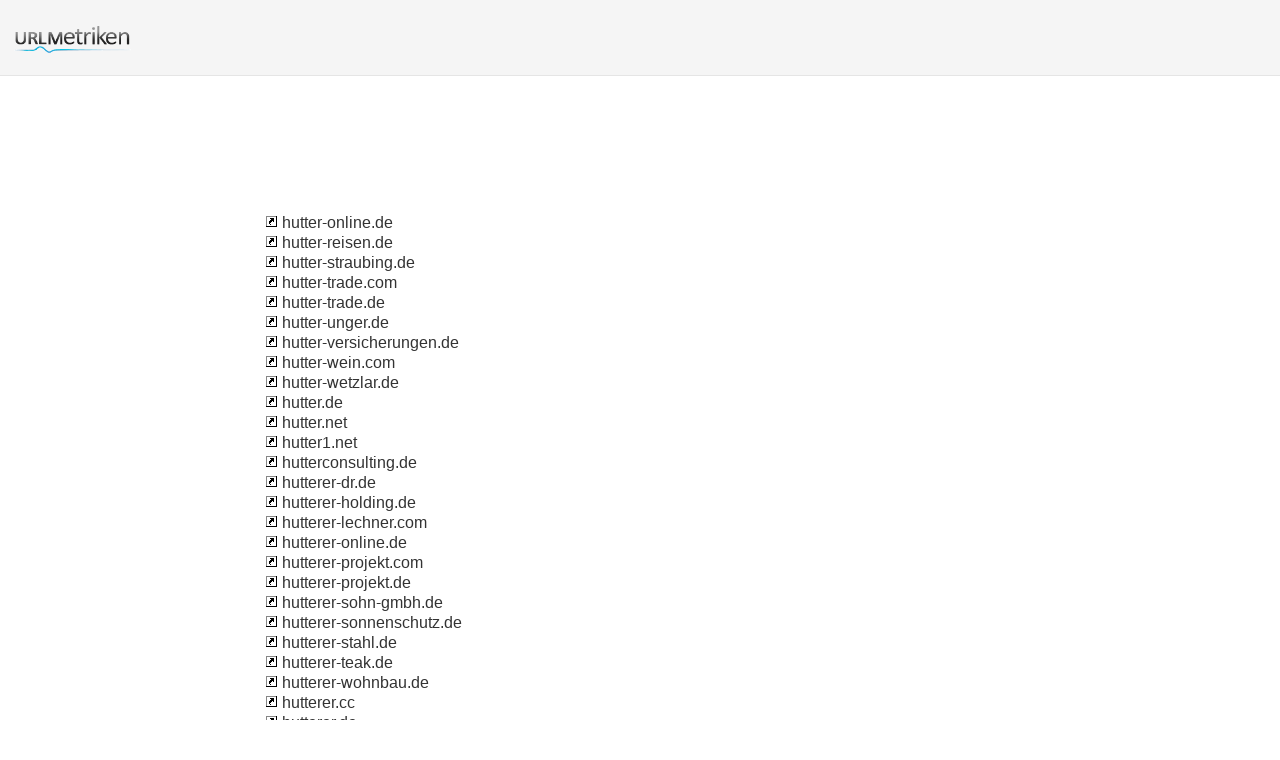

--- FILE ---
content_type: text/html; charset=UTF-8
request_url: http://urlm.de/sm/h/364/
body_size: 8238
content:
<!DOCTYPE html PUBLIC "-//W3C//DTD XHTML 1.0 Strict//EN" "http://www.w3.org/TR/xhtml1/DTD/xhtml1-strict.dtd"><html xmlns="http://www.w3.org/1999/xhtml"><head><meta http-equiv="Content-Type" content="text/html; charset=utf-8" /><title>364 : h</title><link rel="icon" type="image" href="http://upulse.co/favicon.ico"/><link href="http://upulse.co/css/style_sp115_long_n.css" type="text/css" rel="stylesheet" /></head><body><body><!-- main wrapper start here --><div class="main_wrapper"><!-- main header start here --><div class="main_header"><div class="header_logo"><a href="/"><img src="http://upulse.co/images/de/logo.gif" /></a></div></div><div class="inside_page_body"><div class="page_middle_part_border"><div class="page_middle_part"><div class="page_left_part"><table cellspacing="0" cellpadding="0" width="100%"><tr><td><a href="/www.hutter-online.de"><img border="0" src="http://upulse.co/images/snlnk.png" /></a> hutter-online.de</td></tr><tr><td><a href="/www.hutter-reisen.de"><img border="0" src="http://upulse.co/images/snlnk.png" /></a> hutter-reisen.de</td></tr><tr><td><a href="/www.hutter-straubing.de"><img border="0" src="http://upulse.co/images/snlnk.png" /></a> hutter-straubing.de</td></tr><tr><td><a href="/www.hutter-trade.com"><img border="0" src="http://upulse.co/images/snlnk.png" /></a> hutter-trade.com</td></tr><tr><td><a href="/www.hutter-trade.de"><img border="0" src="http://upulse.co/images/snlnk.png" /></a> hutter-trade.de</td></tr><tr><td><a href="/www.hutter-unger.de"><img border="0" src="http://upulse.co/images/snlnk.png" /></a> hutter-unger.de</td></tr><tr><td><a href="/www.hutter-versicherungen.de"><img border="0" src="http://upulse.co/images/snlnk.png" /></a> hutter-versicherungen.de</td></tr><tr><td><a href="/www.hutter-wein.com"><img border="0" src="http://upulse.co/images/snlnk.png" /></a> hutter-wein.com</td></tr><tr><td><a href="/www.hutter-wetzlar.de"><img border="0" src="http://upulse.co/images/snlnk.png" /></a> hutter-wetzlar.de</td></tr><tr><td><a href="/www.hutter.de"><img border="0" src="http://upulse.co/images/snlnk.png" /></a> hutter.de</td></tr><tr><td><a href="/www.hutter.net"><img border="0" src="http://upulse.co/images/snlnk.png" /></a> hutter.net</td></tr><tr><td><a href="/www.hutter1.net"><img border="0" src="http://upulse.co/images/snlnk.png" /></a> hutter1.net</td></tr><tr><td><a href="/www.hutterconsulting.de"><img border="0" src="http://upulse.co/images/snlnk.png" /></a> hutterconsulting.de</td></tr><tr><td><a href="/www.hutterer-dr.de"><img border="0" src="http://upulse.co/images/snlnk.png" /></a> hutterer-dr.de</td></tr><tr><td><a href="/www.hutterer-holding.de"><img border="0" src="http://upulse.co/images/snlnk.png" /></a> hutterer-holding.de</td></tr><tr><td><a href="/www.hutterer-lechner.com"><img border="0" src="http://upulse.co/images/snlnk.png" /></a> hutterer-lechner.com</td></tr><tr><td><a href="/www.hutterer-online.de"><img border="0" src="http://upulse.co/images/snlnk.png" /></a> hutterer-online.de</td></tr><tr><td><a href="/www.hutterer-projekt.com"><img border="0" src="http://upulse.co/images/snlnk.png" /></a> hutterer-projekt.com</td></tr><tr><td><a href="/www.hutterer-projekt.de"><img border="0" src="http://upulse.co/images/snlnk.png" /></a> hutterer-projekt.de</td></tr><tr><td><a href="/www.hutterer-sohn-gmbh.de"><img border="0" src="http://upulse.co/images/snlnk.png" /></a> hutterer-sohn-gmbh.de</td></tr><tr><td><a href="/www.hutterer-sonnenschutz.de"><img border="0" src="http://upulse.co/images/snlnk.png" /></a> hutterer-sonnenschutz.de</td></tr><tr><td><a href="/www.hutterer-stahl.de"><img border="0" src="http://upulse.co/images/snlnk.png" /></a> hutterer-stahl.de</td></tr><tr><td><a href="/www.hutterer-teak.de"><img border="0" src="http://upulse.co/images/snlnk.png" /></a> hutterer-teak.de</td></tr><tr><td><a href="/www.hutterer-wohnbau.de"><img border="0" src="http://upulse.co/images/snlnk.png" /></a> hutterer-wohnbau.de</td></tr><tr><td><a href="/www.hutterer.cc"><img border="0" src="http://upulse.co/images/snlnk.png" /></a> hutterer.cc</td></tr><tr><td><a href="/www.hutterer.de"><img border="0" src="http://upulse.co/images/snlnk.png" /></a> hutterer.de</td></tr><tr><td><a href="/www.hutterer.eu"><img border="0" src="http://upulse.co/images/snlnk.png" /></a> hutterer.eu</td></tr><tr><td><a href="/www.hutterfensterbau.de"><img border="0" src="http://upulse.co/images/snlnk.png" /></a> hutterfensterbau.de</td></tr><tr><td><a href="/www.huttermuseum.de"><img border="0" src="http://upulse.co/images/snlnk.png" /></a> huttermuseum.de</td></tr><tr><td><a href="/www.hutteronline.de"><img border="0" src="http://upulse.co/images/snlnk.png" /></a> hutteronline.de</td></tr><tr><td><a href="/www.hutterreisecenter.de"><img border="0" src="http://upulse.co/images/snlnk.png" /></a> hutterreisecenter.de</td></tr><tr><td><a href="/www.hutterreisen.de"><img border="0" src="http://upulse.co/images/snlnk.png" /></a> hutterreisen.de</td></tr><tr><td><a href="/www.hutterreiseservice.de"><img border="0" src="http://upulse.co/images/snlnk.png" /></a> hutterreiseservice.de</td></tr><tr><td><a href="/www.hutters-online.de"><img border="0" src="http://upulse.co/images/snlnk.png" /></a> hutters-online.de</td></tr><tr><td><a href="/www.hutterscheiderhof.de"><img border="0" src="http://upulse.co/images/snlnk.png" /></a> hutterscheiderhof.de</td></tr><tr><td><a href="/www.huttershop.de"><img border="0" src="http://upulse.co/images/snlnk.png" /></a> huttershop.de</td></tr><tr><td><a href="/www.huttertrade.de"><img border="0" src="http://upulse.co/images/snlnk.png" /></a> huttertrade.de</td></tr><tr><td><a href="/www.hutthurm-telefonbuch.de"><img border="0" src="http://upulse.co/images/snlnk.png" /></a> hutthurm-telefonbuch.de</td></tr><tr><td><a href="/www.hutthurm.de"><img border="0" src="http://upulse.co/images/snlnk.png" /></a> hutthurm.de</td></tr><tr><td><a href="/www.hutthurmer.de"><img border="0" src="http://upulse.co/images/snlnk.png" /></a> hutthurmer.de</td></tr><tr><td><a href="/www.hutthurmtelefonbuch.de"><img border="0" src="http://upulse.co/images/snlnk.png" /></a> hutthurmtelefonbuch.de</td></tr><tr><td><a href="/www.hutti.de"><img border="0" src="http://upulse.co/images/snlnk.png" /></a> hutti.de</td></tr><tr><td><a href="/www.hutti.wordpress.com"><img border="0" src="http://upulse.co/images/snlnk.png" /></a> hutti.wordpress.com</td></tr><tr><td><a href="/www.huttig-foto.de"><img border="0" src="http://upulse.co/images/snlnk.png" /></a> huttig-foto.de</td></tr><tr><td><a href="/www.huttig-shop.de"><img border="0" src="http://upulse.co/images/snlnk.png" /></a> huttig-shop.de</td></tr><tr><td><a href="/www.huttig.de"><img border="0" src="http://upulse.co/images/snlnk.png" /></a> huttig.de</td></tr><tr><td><a href="/www.huttingen.de"><img border="0" src="http://upulse.co/images/snlnk.png" /></a> huttingen.de</td></tr><tr><td><a href="/www.huttinger-krause.de"><img border="0" src="http://upulse.co/images/snlnk.png" /></a> huttinger-krause.de</td></tr><tr><td><a href="/www.huttinger.de"><img border="0" src="http://upulse.co/images/snlnk.png" /></a> huttinger.de</td></tr><tr><td><a href="/www.huttingergolf.com"><img border="0" src="http://upulse.co/images/snlnk.png" /></a> huttingergolf.com</td></tr><tr><td><a href="/www.huttmann.de"><img border="0" src="http://upulse.co/images/snlnk.png" /></a> huttmann.de</td></tr><tr><td><a href="/www.huttner-buerobedarf.de"><img border="0" src="http://upulse.co/images/snlnk.png" /></a> huttner-buerobedarf.de</td></tr><tr><td><a href="/www.huttner-bueroeinrichtung.de"><img border="0" src="http://upulse.co/images/snlnk.png" /></a> huttner-bueroeinrichtung.de</td></tr><tr><td><a href="/www.huttner-direkt.de"><img border="0" src="http://upulse.co/images/snlnk.png" /></a> huttner-direkt.de</td></tr><tr><td><a href="/www.huttner.de"><img border="0" src="http://upulse.co/images/snlnk.png" /></a> huttner.de</td></tr><tr><td><a href="/www.huttnet.de"><img border="0" src="http://upulse.co/images/snlnk.png" /></a> huttnet.de</td></tr><tr><td><a href="/www.hutton-elektrotechnik.de"><img border="0" src="http://upulse.co/images/snlnk.png" /></a> hutton-elektrotechnik.de</td></tr><tr><td><a href="/www.hutton.de"><img border="0" src="http://upulse.co/images/snlnk.png" /></a> hutton.de</td></tr><tr><td><a href="/www.huttroper-apotheke.de"><img border="0" src="http://upulse.co/images/snlnk.png" /></a> huttroper-apotheke.de</td></tr><tr><td><a href="/www.huttundcamen.de"><img border="0" src="http://upulse.co/images/snlnk.png" /></a> huttundcamen.de</td></tr><tr><td><a href="/www.hutturmadler.com"><img border="0" src="http://upulse.co/images/snlnk.png" /></a> hutturmadler.com</td></tr><tr><td><a href="/www.hutturmadler.de"><img border="0" src="http://upulse.co/images/snlnk.png" /></a> hutturmadler.de</td></tr><tr><td><a href="/www.huttut.de"><img border="0" src="http://upulse.co/images/snlnk.png" /></a> huttut.de</td></tr><tr><td><a href="/www.huttwil.de"><img border="0" src="http://upulse.co/images/snlnk.png" /></a> huttwil.de</td></tr><tr><td><a href="/www.hutundberg.de"><img border="0" src="http://upulse.co/images/snlnk.png" /></a> hutundberg.de</td></tr><tr><td><a href="/www.hutundgut.de"><img border="0" src="http://upulse.co/images/snlnk.png" /></a> hutundgut.de</td></tr><tr><td><a href="/www.hutundhuete.de"><img border="0" src="http://upulse.co/images/snlnk.png" /></a> hutundhuete.de</td></tr><tr><td><a href="/www.hutundmode.com"><img border="0" src="http://upulse.co/images/snlnk.png" /></a> hutundmode.com</td></tr><tr><td><a href="/www.hutundputz.de"><img border="0" src="http://upulse.co/images/snlnk.png" /></a> hutundputz.de</td></tr><tr><td><a href="/www.hutup.de"><img border="0" src="http://upulse.co/images/snlnk.png" /></a> hutup.de</td></tr><tr><td><a href="/www.hutv-aichstetten.de"><img border="0" src="http://upulse.co/images/snlnk.png" /></a> hutv-aichstetten.de</td></tr><tr><td><a href="/www.hutv-bayermuenching.de"><img border="0" src="http://upulse.co/images/snlnk.png" /></a> hutv-bayermuenching.de</td></tr><tr><td><a href="/www.hutv.de"><img border="0" src="http://upulse.co/images/snlnk.png" /></a> hutv.de</td></tr><tr><td><a href="/www.hutverkauf.de"><img border="0" src="http://upulse.co/images/snlnk.png" /></a> hutverkauf.de</td></tr><tr><td><a href="/www.hutversand.de"><img border="0" src="http://upulse.co/images/snlnk.png" /></a> hutversand.de</td></tr><tr><td><a href="/www.hutweb.de"><img border="0" src="http://upulse.co/images/snlnk.png" /></a> hutweb.de</td></tr><tr><td><a href="/www.hutwelt.de"><img border="0" src="http://upulse.co/images/snlnk.png" /></a> hutwelt.de</td></tr><tr><td><a href="/www.hutwerk.de"><img border="0" src="http://upulse.co/images/snlnk.png" /></a> hutwerk.de</td></tr><tr><td><a href="/www.hutwerkstatt-dagmarehemann.de"><img border="0" src="http://upulse.co/images/snlnk.png" /></a> hutwerkstatt-dagmarehemann.de</td></tr><tr><td><a href="/www.hutwerkstatt-xanten.de"><img border="0" src="http://upulse.co/images/snlnk.png" /></a> hutwerkstatt-xanten.de</td></tr><tr><td><a href="/www.hutwerkstatt.de"><img border="0" src="http://upulse.co/images/snlnk.png" /></a> hutwerkstatt.de</td></tr><tr><td><a href="/www.hutx.de"><img border="0" src="http://upulse.co/images/snlnk.png" /></a> hutx.de</td></tr><tr><td><a href="/www.huty.de"><img border="0" src="http://upulse.co/images/snlnk.png" /></a> huty.de</td></tr><tr><td><a href="/www.hutya.de"><img border="0" src="http://upulse.co/images/snlnk.png" /></a> hutya.de</td></tr><tr><td><a href="/www.hutyra.de"><img border="0" src="http://upulse.co/images/snlnk.png" /></a> hutyra.de</td></tr><tr><td><a href="/www.hutz-creativ.de"><img border="0" src="http://upulse.co/images/snlnk.png" /></a> hutz-creativ.de</td></tr><tr><td><a href="/www.hutz-dachdecker.de"><img border="0" src="http://upulse.co/images/snlnk.png" /></a> hutz-dachdecker.de</td></tr><tr><td><a href="/www.hutz.de"><img border="0" src="http://upulse.co/images/snlnk.png" /></a> hutz.de</td></tr><tr><td><a href="/www.hutze.de"><img border="0" src="http://upulse.co/images/snlnk.png" /></a> hutze.de</td></tr><tr><td><a href="/www.hutzebike.de"><img border="0" src="http://upulse.co/images/snlnk.png" /></a> hutzebike.de</td></tr><tr><td><a href="/www.hutzefinnchen.blogspot.com"><img border="0" src="http://upulse.co/images/snlnk.png" /></a> hutzefinnchen.blogspot.com</td></tr><tr><td><a href="/www.hutzel-helau.de"><img border="0" src="http://upulse.co/images/snlnk.png" /></a> hutzel-helau.de</td></tr><tr><td><a href="/www.hutzel-hydrokulturen.de"><img border="0" src="http://upulse.co/images/snlnk.png" /></a> hutzel-hydrokulturen.de</td></tr><tr><td><a href="/www.hutzel-motorrad.de"><img border="0" src="http://upulse.co/images/snlnk.png" /></a> hutzel-motorrad.de</td></tr><tr><td><a href="/www.hutzel-partner.de"><img border="0" src="http://upulse.co/images/snlnk.png" /></a> hutzel-partner.de</td></tr><tr><td><a href="/www.hutzel-reifen.de"><img border="0" src="http://upulse.co/images/snlnk.png" /></a> hutzel-reifen.de</td></tr><tr><td><a href="/www.hutzel-tcm.de"><img border="0" src="http://upulse.co/images/snlnk.png" /></a> hutzel-tcm.de</td></tr><tr><td><a href="/www.hutzel.de"><img border="0" src="http://upulse.co/images/snlnk.png" /></a> hutzel.de</td></tr><tr><td><a href="/www.hutzelberg.de"><img border="0" src="http://upulse.co/images/snlnk.png" /></a> hutzelberg.de</td></tr><tr><td><a href="/www.hutzelbrot.de"><img border="0" src="http://upulse.co/images/snlnk.png" /></a> hutzelbrot.de</td></tr><tr><td><a href="/www.hutzelbrot.eu"><img border="0" src="http://upulse.co/images/snlnk.png" /></a> hutzelbrot.eu</td></tr><tr><td><a href="/www.hutzelbude.de"><img border="0" src="http://upulse.co/images/snlnk.png" /></a> hutzelbude.de</td></tr><tr><td><a href="/www.hutzeldt.de"><img border="0" src="http://upulse.co/images/snlnk.png" /></a> hutzeldt.de</td></tr><tr><td><a href="/www.hutzelfix.de"><img border="0" src="http://upulse.co/images/snlnk.png" /></a> hutzelfix.de</td></tr><tr><td><a href="/www.hutzelgeisterforbach2002ev.de"><img border="0" src="http://upulse.co/images/snlnk.png" /></a> hutzelgeisterforbach2002ev.de</td></tr><tr><td><a href="/www.hutzelgrund-theater.de"><img border="0" src="http://upulse.co/images/snlnk.png" /></a> hutzelgrund-theater.de</td></tr><tr><td><a href="/www.hutzelhof-moenchsroth.de"><img border="0" src="http://upulse.co/images/snlnk.png" /></a> hutzelhof-moenchsroth.de</td></tr><tr><td><a href="/www.hutzelhof-shop.de"><img border="0" src="http://upulse.co/images/snlnk.png" /></a> hutzelhof-shop.de</td></tr><tr><td><a href="/www.hutzelhof.de"><img border="0" src="http://upulse.co/images/snlnk.png" /></a> hutzelhof.de</td></tr><tr><td><a href="/www.hutzelkirmes.de"><img border="0" src="http://upulse.co/images/snlnk.png" /></a> hutzelkirmes.de</td></tr><tr><td><a href="/www.hutzelman.de"><img border="0" src="http://upulse.co/images/snlnk.png" /></a> hutzelman.de</td></tr><tr><td><a href="/www.hutzelmann-piano.de"><img border="0" src="http://upulse.co/images/snlnk.png" /></a> hutzelmann-piano.de</td></tr><tr><td><a href="/www.hutzelmann-schlesische-backstube.de"><img border="0" src="http://upulse.co/images/snlnk.png" /></a> hutzelmann-schlesische-backstube.de</td></tr><tr><td><a href="/www.hutzelmann.de"><img border="0" src="http://upulse.co/images/snlnk.png" /></a> hutzelmann.de</td></tr><tr><td><a href="/www.hutzeln.de"><img border="0" src="http://upulse.co/images/snlnk.png" /></a> hutzeln.de</td></tr><tr><td><a href="/www.hutzelputz.de"><img border="0" src="http://upulse.co/images/snlnk.png" /></a> hutzelputz.de</td></tr><tr><td><a href="/www.hutzelschweiz.de"><img border="0" src="http://upulse.co/images/snlnk.png" /></a> hutzelschweiz.de</td></tr><tr><td><a href="/www.hutzelschweizer-alsbach.de"><img border="0" src="http://upulse.co/images/snlnk.png" /></a> hutzelschweizer-alsbach.de</td></tr><tr><td><a href="/www.hutzelschweizer.com"><img border="0" src="http://upulse.co/images/snlnk.png" /></a> hutzelschweizer.com</td></tr><tr><td><a href="/www.hutzelschweizer.de"><img border="0" src="http://upulse.co/images/snlnk.png" /></a> hutzelschweizer.de</td></tr><tr><td><a href="/www.hutzelwald.de"><img border="0" src="http://upulse.co/images/snlnk.png" /></a> hutzelwald.de</td></tr><tr><td><a href="/www.hutzelweb.de"><img border="0" src="http://upulse.co/images/snlnk.png" /></a> hutzelweb.de</td></tr><tr><td><a href="/www.hutzelzwerg.de"><img border="0" src="http://upulse.co/images/snlnk.png" /></a> hutzelzwerg.de</td></tr><tr><td><a href="/www.hutzen.de"><img border="0" src="http://upulse.co/images/snlnk.png" /></a> hutzen.de</td></tr><tr><td><a href="/www.hutzenabend.de"><img border="0" src="http://upulse.co/images/snlnk.png" /></a> hutzenabend.de</td></tr><tr><td><a href="/www.hutzenbossen.de"><img border="0" src="http://upulse.co/images/snlnk.png" /></a> hutzenbossen.de</td></tr><tr><td><a href="/www.hutzenhaus.de"><img border="0" src="http://upulse.co/images/snlnk.png" /></a> hutzenhaus.de</td></tr><tr><td><a href="/www.hutzenland.de"><img border="0" src="http://upulse.co/images/snlnk.png" /></a> hutzenland.de</td></tr><tr><td><a href="/www.hutzenlaub-photograph.de"><img border="0" src="http://upulse.co/images/snlnk.png" /></a> hutzenlaub-photograph.de</td></tr><tr><td><a href="/www.hutzenlaub.de"><img border="0" src="http://upulse.co/images/snlnk.png" /></a> hutzenlaub.de</td></tr><tr><td><a href="/www.hutzenstube.de"><img border="0" src="http://upulse.co/images/snlnk.png" /></a> hutzenstube.de</td></tr><tr><td><a href="/www.hutzeputz.de"><img border="0" src="http://upulse.co/images/snlnk.png" /></a> hutzeputz.de</td></tr><tr><td><a href="/www.hutzfeld-trockenbau.de"><img border="0" src="http://upulse.co/images/snlnk.png" /></a> hutzfeld-trockenbau.de</td></tr><tr><td><a href="/www.hutzfeld.de"><img border="0" src="http://upulse.co/images/snlnk.png" /></a> hutzfeld.de</td></tr><tr><td><a href="/www.hutzipuh.de"><img border="0" src="http://upulse.co/images/snlnk.png" /></a> hutzipuh.de</td></tr><tr><td><a href="/www.hutzl.de"><img border="0" src="http://upulse.co/images/snlnk.png" /></a> hutzl.de</td></tr><tr><td><a href="/www.hutzler-medienverlag.de"><img border="0" src="http://upulse.co/images/snlnk.png" /></a> hutzler-medienverlag.de</td></tr><tr><td><a href="/www.hutzler.com"><img border="0" src="http://upulse.co/images/snlnk.png" /></a> hutzler.com</td></tr><tr><td><a href="/www.hutzler.de"><img border="0" src="http://upulse.co/images/snlnk.png" /></a> hutzler.de</td></tr><tr><td><a href="/www.hutzler.tel"><img border="0" src="http://upulse.co/images/snlnk.png" /></a> hutzler.tel</td></tr><tr><td><a href="/www.hutzlibub-verlag.de"><img border="0" src="http://upulse.co/images/snlnk.png" /></a> hutzlibub-verlag.de</td></tr><tr><td><a href="/www.hutznbossen.de"><img border="0" src="http://upulse.co/images/snlnk.png" /></a> hutznbossen.de</td></tr><tr><td><a href="/www.hutzu.de"><img border="0" src="http://upulse.co/images/snlnk.png" /></a> hutzu.de</td></tr><tr><td><a href="/www.hutzy.de"><img border="0" src="http://upulse.co/images/snlnk.png" /></a> hutzy.de</td></tr><tr><td><a href="/www.huu.de"><img border="0" src="http://upulse.co/images/snlnk.png" /></a> huu.de</td></tr><tr><td><a href="/www.huub-janssen.de"><img border="0" src="http://upulse.co/images/snlnk.png" /></a> huub-janssen.de</td></tr><tr><td><a href="/www.huub.de"><img border="0" src="http://upulse.co/images/snlnk.png" /></a> huub.de</td></tr><tr><td><a href="/www.huuba.de"><img border="0" src="http://upulse.co/images/snlnk.png" /></a> huuba.de</td></tr><tr><td><a href="/www.huubaa.de"><img border="0" src="http://upulse.co/images/snlnk.png" /></a> huubaa.de</td></tr><tr><td><a href="/www.huubdutchduo.de"><img border="0" src="http://upulse.co/images/snlnk.png" /></a> huubdutchduo.de</td></tr><tr><td><a href="/www.huubu.de"><img border="0" src="http://upulse.co/images/snlnk.png" /></a> huubu.de</td></tr><tr><td><a href="/www.huug.de"><img border="0" src="http://upulse.co/images/snlnk.png" /></a> huug.de</td></tr><tr><td><a href="/www.huugel.de"><img border="0" src="http://upulse.co/images/snlnk.png" /></a> huugel.de</td></tr><tr><td><a href="/www.huugendubel.de"><img border="0" src="http://upulse.co/images/snlnk.png" /></a> huugendubel.de</td></tr><tr><td><a href="/www.huuh.de"><img border="0" src="http://upulse.co/images/snlnk.png" /></a> huuh.de</td></tr><tr><td><a href="/www.huuhmi.de"><img border="0" src="http://upulse.co/images/snlnk.png" /></a> huuhmi.de</td></tr><tr><td><a href="/www.huuk-consulting.de"><img border="0" src="http://upulse.co/images/snlnk.png" /></a> huuk-consulting.de</td></tr><tr><td><a href="/www.huuk-werbetechnik.de"><img border="0" src="http://upulse.co/images/snlnk.png" /></a> huuk-werbetechnik.de</td></tr><tr><td><a href="/www.huulu.de"><img border="0" src="http://upulse.co/images/snlnk.png" /></a> huulu.de</td></tr><tr><td><a href="/www.huumano.de"><img border="0" src="http://upulse.co/images/snlnk.png" /></a> huumano.de</td></tr><tr><td><a href="/www.huun.de"><img border="0" src="http://upulse.co/images/snlnk.png" /></a> huun.de</td></tr><tr><td><a href="/www.huups.de"><img border="0" src="http://upulse.co/images/snlnk.png" /></a> huups.de</td></tr><tr><td><a href="/www.huupse.blogspot.com"><img border="0" src="http://upulse.co/images/snlnk.png" /></a> huupse.blogspot.com</td></tr><tr><td><a href="/www.huur.de"><img border="0" src="http://upulse.co/images/snlnk.png" /></a> huur.de</td></tr><tr><td><a href="/www.huureenbus.de"><img border="0" src="http://upulse.co/images/snlnk.png" /></a> huureenbus.de</td></tr><tr><td><a href="/www.huurinc.de"><img border="0" src="http://upulse.co/images/snlnk.png" /></a> huurinc.de</td></tr><tr><td><a href="/www.huurvaneenbuur.de"><img border="0" src="http://upulse.co/images/snlnk.png" /></a> huurvaneenbuur.de</td></tr><tr><td><a href="/www.huus-accum.de"><img border="0" src="http://upulse.co/images/snlnk.png" /></a> huus-accum.de</td></tr><tr><td><a href="/www.huus-acht.de"><img border="0" src="http://upulse.co/images/snlnk.png" /></a> huus-acht.de</td></tr><tr><td><a href="/www.huus-am-reith.de"><img border="0" src="http://upulse.co/images/snlnk.png" /></a> huus-am-reith.de</td></tr><tr><td><a href="/www.huus-ant-diek.de"><img border="0" src="http://upulse.co/images/snlnk.png" /></a> huus-ant-diek.de</td></tr><tr><td><a href="/www.huus-binnendiek.de"><img border="0" src="http://upulse.co/images/snlnk.png" /></a> huus-binnendiek.de</td></tr><tr><td><a href="/www.huus-campen.de"><img border="0" src="http://upulse.co/images/snlnk.png" /></a> huus-campen.de</td></tr><tr><td><a href="/www.huus-dattein.de"><img border="0" src="http://upulse.co/images/snlnk.png" /></a> huus-dattein.de</td></tr><tr><td><a href="/www.huus-dianthus.de"><img border="0" src="http://upulse.co/images/snlnk.png" /></a> huus-dianthus.de</td></tr><tr><td><a href="/www.huus-fientjebloem.de"><img border="0" src="http://upulse.co/images/snlnk.png" /></a> huus-fientjebloem.de</td></tr><tr><td><a href="/www.huus-hogekant.de"><img border="0" src="http://upulse.co/images/snlnk.png" /></a> huus-hogekant.de</td></tr><tr><td><a href="/www.huus-int-legde.de"><img border="0" src="http://upulse.co/images/snlnk.png" /></a> huus-int-legde.de</td></tr><tr><td><a href="/www.huus-janne.de"><img border="0" src="http://upulse.co/images/snlnk.png" /></a> huus-janne.de</td></tr><tr><td><a href="/www.huus-janssand.de"><img border="0" src="http://upulse.co/images/snlnk.png" /></a> huus-janssand.de</td></tr><tr><td><a href="/www.huus-kiek-ut.de"><img border="0" src="http://upulse.co/images/snlnk.png" /></a> huus-kiek-ut.de</td></tr><tr><td><a href="/www.huus-moorschift.de"><img border="0" src="http://upulse.co/images/snlnk.png" /></a> huus-moorschift.de</td></tr><tr><td><a href="/www.huus-oll-postweg.de"><img border="0" src="http://upulse.co/images/snlnk.png" /></a> huus-oll-postweg.de</td></tr><tr><td><a href="/www.huus-otto.de"><img border="0" src="http://upulse.co/images/snlnk.png" /></a> huus-otto.de</td></tr><tr><td><a href="/www.huus-puppenstuv.de"><img border="0" src="http://upulse.co/images/snlnk.png" /></a> huus-puppenstuv.de</td></tr><tr><td><a href="/www.huus-rubiintje.de"><img border="0" src="http://upulse.co/images/snlnk.png" /></a> huus-rubiintje.de</td></tr><tr><td><a href="/www.huus-starklef.de"><img border="0" src="http://upulse.co/images/snlnk.png" /></a> huus-starklef.de</td></tr><tr><td><a href="/www.huus-suedwest-hoern.de"><img border="0" src="http://upulse.co/images/snlnk.png" /></a> huus-suedwest-hoern.de</td></tr><tr><td><a href="/www.huus-suennschien.de"><img border="0" src="http://upulse.co/images/snlnk.png" /></a> huus-suennschien.de</td></tr><tr><td><a href="/www.huus-timo.de"><img border="0" src="http://upulse.co/images/snlnk.png" /></a> huus-timo.de</td></tr><tr><td><a href="/www.huus-topplucht.de"><img border="0" src="http://upulse.co/images/snlnk.png" /></a> huus-topplucht.de</td></tr><tr><td><a href="/www.huus-wattkieker.de"><img border="0" src="http://upulse.co/images/snlnk.png" /></a> huus-wattkieker.de</td></tr><tr><td><a href="/www.huus-wattluecht.de"><img border="0" src="http://upulse.co/images/snlnk.png" /></a> huus-wattluecht.de</td></tr><tr><td><a href="/www.huus-westertuun.de"><img border="0" src="http://upulse.co/images/snlnk.png" /></a> huus-westertuun.de</td></tr><tr><td><a href="/www.huus.de"><img border="0" src="http://upulse.co/images/snlnk.png" /></a> huus.de</td></tr><tr><td><a href="/www.huusachterndiek.de"><img border="0" src="http://upulse.co/images/snlnk.png" /></a> huusachterndiek.de</td></tr><tr><td><a href="/www.huusapke.de"><img border="0" src="http://upulse.co/images/snlnk.png" /></a> huusapke.de</td></tr><tr><td><a href="/www.huusi.de"><img border="0" src="http://upulse.co/images/snlnk.png" /></a> huusi.de</td></tr><tr><td><a href="/www.huuske.de"><img border="0" src="http://upulse.co/images/snlnk.png" /></a> huuske.de</td></tr><tr><td><a href="/www.huuskes.de"><img border="0" src="http://upulse.co/images/snlnk.png" /></a> huuskes.de</td></tr><tr><td><a href="/www.huusmaker.de"><img border="0" src="http://upulse.co/images/snlnk.png" /></a> huusmaker.de</td></tr><tr><td><a href="/www.huusmann.de"><img border="0" src="http://upulse.co/images/snlnk.png" /></a> huusmann.de</td></tr><tr><td><a href="/www.huusmeester.de"><img border="0" src="http://upulse.co/images/snlnk.png" /></a> huusmeester.de</td></tr><tr><td><a href="/www.huusmeister.com"><img border="0" src="http://upulse.co/images/snlnk.png" /></a> huusmeister.com</td></tr><tr><td><a href="/www.huusmeister.de"><img border="0" src="http://upulse.co/images/snlnk.png" /></a> huusmeister.de</td></tr><tr><td><a href="/www.huusmeister.net"><img border="0" src="http://upulse.co/images/snlnk.png" /></a> huusmeister.net</td></tr><tr><td><a href="/www.huusunjaa.de"><img border="0" src="http://upulse.co/images/snlnk.png" /></a> huusunjaa.de</td></tr><tr><td><a href="/www.huuswart.de"><img border="0" src="http://upulse.co/images/snlnk.png" /></a> huuswart.de</td></tr><tr><td><a href="/www.huut.de"><img border="0" src="http://upulse.co/images/snlnk.png" /></a> huut.de</td></tr><tr><td><a href="/www.huuti.de"><img border="0" src="http://upulse.co/images/snlnk.png" /></a> huuti.de</td></tr><tr><td><a href="/www.huuu.de"><img border="0" src="http://upulse.co/images/snlnk.png" /></a> huuu.de</td></tr><tr><td><a href="/www.huuuuch.com"><img border="0" src="http://upulse.co/images/snlnk.png" /></a> huuuuch.com</td></tr><tr><td><a href="/www.huux.de"><img border="0" src="http://upulse.co/images/snlnk.png" /></a> huux.de</td></tr><tr><td><a href="/www.huv-ennerich.de"><img border="0" src="http://upulse.co/images/snlnk.png" /></a> huv-ennerich.de</td></tr><tr><td><a href="/www.huv-fundgrube.de"><img border="0" src="http://upulse.co/images/snlnk.png" /></a> huv-fundgrube.de</td></tr><tr><td><a href="/www.huv-kuehne.de"><img border="0" src="http://upulse.co/images/snlnk.png" /></a> huv-kuehne.de</td></tr><tr><td><a href="/www.huv-moebelland.de"><img border="0" src="http://upulse.co/images/snlnk.png" /></a> huv-moebelland.de</td></tr><tr><td><a href="/www.huv-pirna.de"><img border="0" src="http://upulse.co/images/snlnk.png" /></a> huv-pirna.de</td></tr><tr><td><a href="/www.huv-sternberg.de"><img border="0" src="http://upulse.co/images/snlnk.png" /></a> huv-sternberg.de</td></tr><tr><td><a href="/www.huva.de"><img border="0" src="http://upulse.co/images/snlnk.png" /></a> huva.de</td></tr><tr><td><a href="/www.huvafenfushi.de"><img border="0" src="http://upulse.co/images/snlnk.png" /></a> huvafenfushi.de</td></tr><tr><td><a href="/www.huvaj.de"><img border="0" src="http://upulse.co/images/snlnk.png" /></a> huvaj.de</td></tr><tr><td><a href="/www.huvar.de"><img border="0" src="http://upulse.co/images/snlnk.png" /></a> huvar.de</td></tr><tr><td><a href="/www.huvbeschichtung.de"><img border="0" src="http://upulse.co/images/snlnk.png" /></a> huvbeschichtung.de</td></tr><tr><td><a href="/www.huve.de"><img border="0" src="http://upulse.co/images/snlnk.png" /></a> huve.de</td></tr><tr><td><a href="/www.huvema-bochum.de"><img border="0" src="http://upulse.co/images/snlnk.png" /></a> huvema-bochum.de</td></tr><tr><td><a href="/www.huvema-deutschland.de"><img border="0" src="http://upulse.co/images/snlnk.png" /></a> huvema-deutschland.de</td></tr><tr><td><a href="/www.huvema-maschinen.com"><img border="0" src="http://upulse.co/images/snlnk.png" /></a> huvema-maschinen.com</td></tr><tr><td><a href="/www.huvema-maschinen.de"><img border="0" src="http://upulse.co/images/snlnk.png" /></a> huvema-maschinen.de</td></tr><tr><td><a href="/www.huvema.de"><img border="0" src="http://upulse.co/images/snlnk.png" /></a> huvema.de</td></tr><tr><td><a href="/www.huven.de"><img border="0" src="http://upulse.co/images/snlnk.png" /></a> huven.de</td></tr><tr><td><a href="/www.huven19.de"><img border="0" src="http://upulse.co/images/snlnk.png" /></a> huven19.de</td></tr><tr><td><a href="/www.huvendubel.de"><img border="0" src="http://upulse.co/images/snlnk.png" /></a> huvendubel.de</td></tr><tr><td><a href="/www.huvepharma.de"><img border="0" src="http://upulse.co/images/snlnk.png" /></a> huvepharma.de</td></tr><tr><td><a href="/www.huvermann.de"><img border="0" src="http://upulse.co/images/snlnk.png" /></a> huvermann.de</td></tr><tr><td><a href="/www.huvers-medienwerkstatt.de"><img border="0" src="http://upulse.co/images/snlnk.png" /></a> huvers-medienwerkstatt.de</td></tr><tr><td><a href="/www.huvfreudenberg.de"><img border="0" src="http://upulse.co/images/snlnk.png" /></a> huvfreudenberg.de</td></tr><tr><td><a href="/www.huvgendubel.de"><img border="0" src="http://upulse.co/images/snlnk.png" /></a> huvgendubel.de</td></tr><tr><td><a href="/www.huvila.de"><img border="0" src="http://upulse.co/images/snlnk.png" /></a> huvila.de</td></tr><tr><td><a href="/www.huvilanet.de"><img border="0" src="http://upulse.co/images/snlnk.png" /></a> huvilanet.de</td></tr><tr><td><a href="/www.huvista.de"><img border="0" src="http://upulse.co/images/snlnk.png" /></a> huvista.de</td></tr><tr><td><a href="/www.huvita.de"><img border="0" src="http://upulse.co/images/snlnk.png" /></a> huvita.de</td></tr><tr><td><a href="/www.huvitz.de"><img border="0" src="http://upulse.co/images/snlnk.png" /></a> huvitz.de</td></tr><tr><td><a href="/www.huvk.de"><img border="0" src="http://upulse.co/images/snlnk.png" /></a> huvk.de</td></tr><tr><td><a href="/www.huvodruck.de"><img border="0" src="http://upulse.co/images/snlnk.png" /></a> huvodruck.de</td></tr><tr><td><a href="/www.huvosia.de"><img border="0" src="http://upulse.co/images/snlnk.png" /></a> huvosia.de</td></tr><tr><td><a href="/www.huvu.de"><img border="0" src="http://upulse.co/images/snlnk.png" /></a> huvu.de</td></tr><tr><td><a href="/www.huvulu.de"><img border="0" src="http://upulse.co/images/snlnk.png" /></a> huvulu.de</td></tr><tr><td><a href="/www.huvv-buer.de"><img border="0" src="http://upulse.co/images/snlnk.png" /></a> huvv-buer.de</td></tr><tr><td><a href="/www.huvv-friedensdorf.de"><img border="0" src="http://upulse.co/images/snlnk.png" /></a> huvv-friedensdorf.de</td></tr><tr><td><a href="/www.huw-ag.de"><img border="0" src="http://upulse.co/images/snlnk.png" /></a> huw-ag.de</td></tr><tr><td><a href="/www.huw-beratung.de"><img border="0" src="http://upulse.co/images/snlnk.png" /></a> huw-beratung.de</td></tr><tr><td><a href="/www.huw-bikershop.de"><img border="0" src="http://upulse.co/images/snlnk.png" /></a> huw-bikershop.de</td></tr><tr><td><a href="/www.huw-davies.de"><img border="0" src="http://upulse.co/images/snlnk.png" /></a> huw-davies.de</td></tr><tr><td><a href="/www.huw-elektronic.de"><img border="0" src="http://upulse.co/images/snlnk.png" /></a> huw-elektronic.de</td></tr><tr><td><a href="/www.huw-entsorgungen.de"><img border="0" src="http://upulse.co/images/snlnk.png" /></a> huw-entsorgungen.de</td></tr><tr><td><a href="/www.huw-hamburg.de"><img border="0" src="http://upulse.co/images/snlnk.png" /></a> huw-hamburg.de</td></tr><tr><td><a href="/www.huw-harz.de"><img border="0" src="http://upulse.co/images/snlnk.png" /></a> huw-harz.de</td></tr><tr><td><a href="/www.huw-medien.de"><img border="0" src="http://upulse.co/images/snlnk.png" /></a> huw-medien.de</td></tr><tr><td><a href="/www.huw-regenwasser.de"><img border="0" src="http://upulse.co/images/snlnk.png" /></a> huw-regenwasser.de</td></tr><tr><td><a href="/www.huw-robotersysteme.de"><img border="0" src="http://upulse.co/images/snlnk.png" /></a> huw-robotersysteme.de</td></tr><tr><td><a href="/www.huw-waeschereitechnik.de"><img border="0" src="http://upulse.co/images/snlnk.png" /></a> huw-waeschereitechnik.de</td></tr><tr><td><a href="/www.huw-yachtcharter.de"><img border="0" src="http://upulse.co/images/snlnk.png" /></a> huw-yachtcharter.de</td></tr><tr><td><a href="/www.huw.de"><img border="0" src="http://upulse.co/images/snlnk.png" /></a> huw.de</td></tr><tr><td><a href="/www.huw24.de"><img border="0" src="http://upulse.co/images/snlnk.png" /></a> huw24.de</td></tr><tr><td><a href="/www.huwa-d-p-s.de"><img border="0" src="http://upulse.co/images/snlnk.png" /></a> huwa-d-p-s.de</td></tr><tr><td><a href="/www.huwa-san.de"><img border="0" src="http://upulse.co/images/snlnk.png" /></a> huwa-san.de</td></tr><tr><td><a href="/www.huwa.de"><img border="0" src="http://upulse.co/images/snlnk.png" /></a> huwa.de</td></tr><tr><td><a href="/www.huwab.de"><img border="0" src="http://upulse.co/images/snlnk.png" /></a> huwab.de</td></tr><tr><td><a href="/www.huwadrainpaver.de"><img border="0" src="http://upulse.co/images/snlnk.png" /></a> huwadrainpaver.de</td></tr><tr><td><a href="/www.huwadrainpavingsystem.de"><img border="0" src="http://upulse.co/images/snlnk.png" /></a> huwadrainpavingsystem.de</td></tr><tr><td><a href="/www.huwag.de"><img border="0" src="http://upulse.co/images/snlnk.png" /></a> huwag.de</td></tr><tr><td><a href="/www.huwahu.de"><img border="0" src="http://upulse.co/images/snlnk.png" /></a> huwahu.de</td></tr><tr><td><a href="/www.huwald-liebschner.com"><img border="0" src="http://upulse.co/images/snlnk.png" /></a> huwald-liebschner.com</td></tr><tr><td><a href="/www.huwald.de"><img border="0" src="http://upulse.co/images/snlnk.png" /></a> huwald.de</td></tr><tr><td><a href="/www.huwar.de"><img border="0" src="http://upulse.co/images/snlnk.png" /></a> huwar.de</td></tr><tr><td><a href="/www.huware.de"><img border="0" src="http://upulse.co/images/snlnk.png" /></a> huware.de</td></tr><tr><td><a href="/www.huwas.de"><img border="0" src="http://upulse.co/images/snlnk.png" /></a> huwas.de</td></tr><tr><td><a href="/www.huwasan.de"><img border="0" src="http://upulse.co/images/snlnk.png" /></a> huwasan.de</td></tr><tr><td><a href="/www.huwasco.de"><img border="0" src="http://upulse.co/images/snlnk.png" /></a> huwasco.de</td></tr><tr><td><a href="/www.huwavandersanden.de"><img border="0" src="http://upulse.co/images/snlnk.png" /></a> huwavandersanden.de</td></tr><tr><td><a href="/www.huwdesign.de"><img border="0" src="http://upulse.co/images/snlnk.png" /></a> huwdesign.de</td></tr><tr><td><a href="/www.huwe-hh.de"><img border="0" src="http://upulse.co/images/snlnk.png" /></a> huwe-hh.de</td></tr><tr><td><a href="/www.huwe-it.de"><img border="0" src="http://upulse.co/images/snlnk.png" /></a> huwe-it.de</td></tr><tr><td><a href="/www.huwe-logistik.de"><img border="0" src="http://upulse.co/images/snlnk.png" /></a> huwe-logistik.de</td></tr><tr><td><a href="/www.huwe.de"><img border="0" src="http://upulse.co/images/snlnk.png" /></a> huwe.de</td></tr><tr><td><a href="/www.huweb.de"><img border="0" src="http://upulse.co/images/snlnk.png" /></a> huweb.de</td></tr><tr><td><a href="/www.huweca.de"><img border="0" src="http://upulse.co/images/snlnk.png" /></a> huweca.de</td></tr><tr><td><a href="/www.huweca.net"><img border="0" src="http://upulse.co/images/snlnk.png" /></a> huweca.net</td></tr><tr><td><a href="/www.huwei.de"><img border="0" src="http://upulse.co/images/snlnk.png" /></a> huwei.de</td></tr><tr><td><a href="/www.huwei.wordpress.com"><img border="0" src="http://upulse.co/images/snlnk.png" /></a> huwei.wordpress.com</td></tr><tr><td><a href="/www.huwelijk.de"><img border="0" src="http://upulse.co/images/snlnk.png" /></a> huwelijk.de</td></tr><tr><td><a href="/www.huwen.de"><img border="0" src="http://upulse.co/images/snlnk.png" /></a> huwen.de</td></tr><tr><td><a href="/www.huwennet.com"><img border="0" src="http://upulse.co/images/snlnk.png" /></a> huwennet.com</td></tr><tr><td><a href="/www.huwer-esa.de"><img border="0" src="http://upulse.co/images/snlnk.png" /></a> huwer-esa.de</td></tr><tr><td><a href="/www.huwer-stanzteile.de"><img border="0" src="http://upulse.co/images/snlnk.png" /></a> huwer-stanzteile.de</td></tr><tr><td><a href="/www.huwer-webdesign.de"><img border="0" src="http://upulse.co/images/snlnk.png" /></a> huwer-webdesign.de</td></tr><tr><td><a href="/www.huwer.de"><img border="0" src="http://upulse.co/images/snlnk.png" /></a> huwer.de</td></tr><tr><td><a href="/www.huwers.de"><img border="0" src="http://upulse.co/images/snlnk.png" /></a> huwers.de</td></tr><tr><td><a href="/www.huweumzuege.de"><img border="0" src="http://upulse.co/images/snlnk.png" /></a> huweumzuege.de</td></tr><tr><td><a href="/www.huweweb.de"><img border="0" src="http://upulse.co/images/snlnk.png" /></a> huweweb.de</td></tr><tr><td><a href="/www.huwf.de"><img border="0" src="http://upulse.co/images/snlnk.png" /></a> huwf.de</td></tr><tr><td><a href="/www.huwhamilton.de"><img border="0" src="http://upulse.co/images/snlnk.png" /></a> huwhamilton.de</td></tr><tr><td><a href="/www.huwi-bamberg.de"><img border="0" src="http://upulse.co/images/snlnk.png" /></a> huwi-bamberg.de</td></tr><tr><td><a href="/www.huwi-cross-team.de"><img border="0" src="http://upulse.co/images/snlnk.png" /></a> huwi-cross-team.de</td></tr><tr><td><a href="/www.huwi-korbwaren.de"><img border="0" src="http://upulse.co/images/snlnk.png" /></a> huwi-korbwaren.de</td></tr><tr><td><a href="/www.huwi-motoren.de"><img border="0" src="http://upulse.co/images/snlnk.png" /></a> huwi-motoren.de</td></tr><tr><td><a href="/www.huwi-net.de"><img border="0" src="http://upulse.co/images/snlnk.png" /></a> huwi-net.de</td></tr><tr><td><a href="/www.huwi.ch"><img border="0" src="http://upulse.co/images/snlnk.png" /></a> huwi.ch</td></tr><tr><td><a href="/www.huwi.de"><img border="0" src="http://upulse.co/images/snlnk.png" /></a> huwi.de</td></tr><tr><td><a href="/www.huwie.de"><img border="0" src="http://upulse.co/images/snlnk.png" /></a> huwie.de</td></tr><tr><td><a href="/www.huwig-reisen.com"><img border="0" src="http://upulse.co/images/snlnk.png" /></a> huwig-reisen.com</td></tr><tr><td><a href="/www.huwig-reisen.de"><img border="0" src="http://upulse.co/images/snlnk.png" /></a> huwig-reisen.de</td></tr><tr><td><a href="/www.huwig.de"><img border="0" src="http://upulse.co/images/snlnk.png" /></a> huwig.de</td></tr><tr><td><a href="/www.huwil-shoptec.de"><img border="0" src="http://upulse.co/images/snlnk.png" /></a> huwil-shoptec.de</td></tr><tr><td><a href="/www.huwil.de"><img border="0" src="http://upulse.co/images/snlnk.png" /></a> huwil.de</td></tr><tr><td><a href="/www.huwiler.de"><img border="0" src="http://upulse.co/images/snlnk.png" /></a> huwiler.de</td></tr><tr><td><a href="/www.huwilerlivio3d.blogspot.com"><img border="0" src="http://upulse.co/images/snlnk.png" /></a> huwilerlivio3d.blogspot.com</td></tr><tr><td><a href="/www.huwin.de"><img border="0" src="http://upulse.co/images/snlnk.png" /></a> huwin.de</td></tr><tr><td><a href="/www.huwis.de"><img border="0" src="http://upulse.co/images/snlnk.png" /></a> huwis.de</td></tr><tr><td><a href="/www.huwisu.de"><img border="0" src="http://upulse.co/images/snlnk.png" /></a> huwisu.de</td></tr><tr><td><a href="/www.huwnet.de"><img border="0" src="http://upulse.co/images/snlnk.png" /></a> huwnet.de</td></tr><tr><td><a href="/www.huwo-hydrotherapie.de"><img border="0" src="http://upulse.co/images/snlnk.png" /></a> huwo-hydrotherapie.de</td></tr><tr><td><a href="/www.huworeisen.de"><img border="0" src="http://upulse.co/images/snlnk.png" /></a> huworeisen.de</td></tr><tr><td><a href="/www.huwow.de"><img border="0" src="http://upulse.co/images/snlnk.png" /></a> huwow.de</td></tr><tr><td><a href="/www.huwt.de"><img border="0" src="http://upulse.co/images/snlnk.png" /></a> huwt.de</td></tr><tr><td><a href="/www.huwthermographie.de"><img border="0" src="http://upulse.co/images/snlnk.png" /></a> huwthermographie.de</td></tr><tr><td><a href="/www.huwyler.com"><img border="0" src="http://upulse.co/images/snlnk.png" /></a> huwyler.com</td></tr><tr><td><a href="/www.huwyss.com"><img border="0" src="http://upulse.co/images/snlnk.png" /></a> huwyss.com</td></tr><tr><td><a href="/www.huxaria-druckerei.de"><img border="0" src="http://upulse.co/images/snlnk.png" /></a> huxaria-druckerei.de</td></tr><tr><td><a href="/www.huxaria.de"><img border="0" src="http://upulse.co/images/snlnk.png" /></a> huxaria.de</td></tr><tr><td><a href="/www.huxdorf.de"><img border="0" src="http://upulse.co/images/snlnk.png" /></a> huxdorf.de</td></tr><tr><td><a href="/www.huxe.de"><img border="0" src="http://upulse.co/images/snlnk.png" /></a> huxe.de</td></tr><tr><td><a href="/www.huxel.de"><img border="0" src="http://upulse.co/images/snlnk.png" /></a> huxel.de</td></tr><tr><td><a href="/www.huxel.eu"><img border="0" src="http://upulse.co/images/snlnk.png" /></a> huxel.eu</td></tr><tr><td><a href="/www.huxelrebe.de"><img border="0" src="http://upulse.co/images/snlnk.png" /></a> huxelrebe.de</td></tr><tr><td><a href="/www.huxels.de"><img border="0" src="http://upulse.co/images/snlnk.png" /></a> huxels.de</td></tr><tr><td><a href="/www.huxer.de"><img border="0" src="http://upulse.co/images/snlnk.png" /></a> huxer.de</td></tr><tr><td><a href="/www.huxfeld-hof.de"><img border="0" src="http://upulse.co/images/snlnk.png" /></a> huxfeld-hof.de</td></tr><tr><td><a href="/www.huxflux.de"><img border="0" src="http://upulse.co/images/snlnk.png" /></a> huxflux.de</td></tr><tr><td><a href="/www.huxhagen.de"><img border="0" src="http://upulse.co/images/snlnk.png" /></a> huxhagen.de</td></tr><tr><td><a href="/www.huxhol.de"><img border="0" src="http://upulse.co/images/snlnk.png" /></a> huxhol.de</td></tr><tr><td><a href="/www.huxhold.de"><img border="0" src="http://upulse.co/images/snlnk.png" /></a> huxhold.de</td></tr><tr><td><a href="/www.huxholl.de"><img border="0" src="http://upulse.co/images/snlnk.png" /></a> huxholl.de</td></tr><tr><td><a href="/www.huxhorn.de"><img border="0" src="http://upulse.co/images/snlnk.png" /></a> huxhorn.de</td></tr><tr><td><a href="/www.huxi.de"><img border="0" src="http://upulse.co/images/snlnk.png" /></a> huxi.de</td></tr><tr><td><a href="/www.huxiborder.de"><img border="0" src="http://upulse.co/images/snlnk.png" /></a> huxiborder.de</td></tr><tr><td><a href="/www.huxiduxi.de"><img border="0" src="http://upulse.co/images/snlnk.png" /></a> huxiduxi.de</td></tr><tr><td><a href="/www.huxis308.de"><img border="0" src="http://upulse.co/images/snlnk.png" /></a> huxis308.de</td></tr><tr><td><a href="/www.huxl.de"><img border="0" src="http://upulse.co/images/snlnk.png" /></a> huxl.de</td></tr><tr><td><a href="/www.huxle.de"><img border="0" src="http://upulse.co/images/snlnk.png" /></a> huxle.de</td></tr><tr><td><a href="/www.huxley-opportunities.de"><img border="0" src="http://upulse.co/images/snlnk.png" /></a> huxley-opportunities.de</td></tr><tr><td><a href="/www.huxley-universe.de"><img border="0" src="http://upulse.co/images/snlnk.png" /></a> huxley-universe.de</td></tr><tr><td><a href="/www.huxley.com"><img border="0" src="http://upulse.co/images/snlnk.png" /></a> huxley.com</td></tr><tr><td><a href="/www.huxley.de"><img border="0" src="http://upulse.co/images/snlnk.png" /></a> huxley.de</td></tr><tr><td><a href="/www.huxleyassociates-energy.de"><img border="0" src="http://upulse.co/images/snlnk.png" /></a> huxleyassociates-energy.de</td></tr><tr><td><a href="/www.huxleyassociates.de"><img border="0" src="http://upulse.co/images/snlnk.png" /></a> huxleyassociates.de</td></tr><tr><td><a href="/www.huxleyassociatesenergy.de"><img border="0" src="http://upulse.co/images/snlnk.png" /></a> huxleyassociatesenergy.de</td></tr><tr><td><a href="/www.huxleyassociatesglobalmarkets.de"><img border="0" src="http://upulse.co/images/snlnk.png" /></a> huxleyassociatesglobalmarkets.de</td></tr><tr><td><a href="/www.huxleyenergy.de"><img border="0" src="http://upulse.co/images/snlnk.png" /></a> huxleyenergy.de</td></tr><tr><td><a href="/www.huxleyengineering.de"><img border="0" src="http://upulse.co/images/snlnk.png" /></a> huxleyengineering.de</td></tr><tr><td><a href="/www.huxleyfinance.de"><img border="0" src="http://upulse.co/images/snlnk.png" /></a> huxleyfinance.de</td></tr><tr><td><a href="/www.huxleyglobalmarkets.de"><img border="0" src="http://upulse.co/images/snlnk.png" /></a> huxleyglobalmarkets.de</td></tr><tr><td><a href="/www.huxleygolf-austria.com"><img border="0" src="http://upulse.co/images/snlnk.png" /></a> huxleygolf-austria.com</td></tr><tr><td><a href="/www.huxleyict.de"><img border="0" src="http://upulse.co/images/snlnk.png" /></a> huxleyict.de</td></tr><tr><td><a href="/www.huxleyit.de"><img border="0" src="http://upulse.co/images/snlnk.png" /></a> huxleyit.de</td></tr><tr><td><a href="/www.huxleyopportunities.de"><img border="0" src="http://upulse.co/images/snlnk.png" /></a> huxleyopportunities.de</td></tr><tr><td><a href="/www.huxleys-world.de"><img border="0" src="http://upulse.co/images/snlnk.png" /></a> huxleys-world.de</td></tr><tr><td><a href="/www.huxleys.de"><img border="0" src="http://upulse.co/images/snlnk.png" /></a> huxleys.de</td></tr><tr><td><a href="/www.huxleysneuewelt.de"><img border="0" src="http://upulse.co/images/snlnk.png" /></a> huxleysneuewelt.de</td></tr><tr><td><a href="/www.huxlifuxli.de"><img border="0" src="http://upulse.co/images/snlnk.png" /></a> huxlifuxli.de</td></tr><tr><td><a href="/www.huxmann.de"><img border="0" src="http://upulse.co/images/snlnk.png" /></a> huxmann.de</td></tr><tr><td><a href="/www.huxmuehle.de"><img border="0" src="http://upulse.co/images/snlnk.png" /></a> huxmuehle.de</td></tr><tr><td><a href="/www.huxol.de"><img border="0" src="http://upulse.co/images/snlnk.png" /></a> huxol.de</td></tr><tr><td><a href="/www.huxoll-ebert.de"><img border="0" src="http://upulse.co/images/snlnk.png" /></a> huxoll-ebert.de</td></tr><tr><td><a href="/www.huxoll-gmbh.de"><img border="0" src="http://upulse.co/images/snlnk.png" /></a> huxoll-gmbh.de</td></tr><tr><td><a href="/www.huxoll.de"><img border="0" src="http://upulse.co/images/snlnk.png" /></a> huxoll.de</td></tr><tr><td><a href="/www.huxsohl.de"><img border="0" src="http://upulse.co/images/snlnk.png" /></a> huxsohl.de</td></tr><tr><td><a href="/www.huxt.de"><img border="0" src="http://upulse.co/images/snlnk.png" /></a> huxt.de</td></tr><tr><td><a href="/www.huxtable.de"><img border="0" src="http://upulse.co/images/snlnk.png" /></a> huxtable.de</td></tr><tr><td><a href="/www.huxu.de"><img border="0" src="http://upulse.co/images/snlnk.png" /></a> huxu.de</td></tr><tr><td><a href="/www.huxx.de"><img border="0" src="http://upulse.co/images/snlnk.png" /></a> huxx.de</td></tr><tr><td><a href="/www.huy-burgen-lauf.de"><img border="0" src="http://upulse.co/images/snlnk.png" /></a> huy-burgen-lauf.de</td></tr><tr><td><a href="/www.huy-burgenlauf.de"><img border="0" src="http://upulse.co/images/snlnk.png" /></a> huy-burgenlauf.de</td></tr><tr><td><a href="/www.huy-fallstein.de"><img border="0" src="http://upulse.co/images/snlnk.png" /></a> huy-fallstein.de</td></tr><tr><td><a href="/www.huy-frank.de"><img border="0" src="http://upulse.co/images/snlnk.png" /></a> huy-frank.de</td></tr><tr><td><a href="/www.huy-koeln.de"><img border="0" src="http://upulse.co/images/snlnk.png" /></a> huy-koeln.de</td></tr><tr><td><a href="/www.huy-nguyen.de"><img border="0" src="http://upulse.co/images/snlnk.png" /></a> huy-nguyen.de</td></tr><tr><td><a href="/www.huy-plan.de"><img border="0" src="http://upulse.co/images/snlnk.png" /></a> huy-plan.de</td></tr><tr><td><a href="/www.huy-production.de"><img border="0" src="http://upulse.co/images/snlnk.png" /></a> huy-production.de</td></tr><tr><td><a href="/www.huy.de"><img border="0" src="http://upulse.co/images/snlnk.png" /></a> huy.de</td></tr><tr><td><a href="/www.huya.de"><img border="0" src="http://upulse.co/images/snlnk.png" /></a> huya.de</td></tr><tr><td><a href="/www.huyan.de"><img border="0" src="http://upulse.co/images/snlnk.png" /></a> huyan.de</td></tr><tr><td><a href="/www.huyana.de"><img border="0" src="http://upulse.co/images/snlnk.png" /></a> huyana.de</td></tr><tr><td><a href="/www.huyandai.de"><img border="0" src="http://upulse.co/images/snlnk.png" /></a> huyandai.de</td></tr><tr><td><a href="/www.huyawa.org"><img border="0" src="http://upulse.co/images/snlnk.png" /></a> huyawa.org</td></tr><tr><td><a href="/www.huybao.de"><img border="0" src="http://upulse.co/images/snlnk.png" /></a> huybao.de</td></tr><tr><td><a href="/www.huybrechts.de"><img border="0" src="http://upulse.co/images/snlnk.png" /></a> huybrechts.de</td></tr><tr><td><a href="/www.huydesign.de"><img border="0" src="http://upulse.co/images/snlnk.png" /></a> huydesign.de</td></tr><tr><td><a href="/www.huye.de"><img border="0" src="http://upulse.co/images/snlnk.png" /></a> huye.de</td></tr><tr><td><a href="/www.huyeng.de"><img border="0" src="http://upulse.co/images/snlnk.png" /></a> huyeng.de</td></tr><tr><td><a href="/www.huyenmy.de"><img border="0" src="http://upulse.co/images/snlnk.png" /></a> huyenmy.de</td></tr><tr><td><a href="/www.huyer.de"><img border="0" src="http://upulse.co/images/snlnk.png" /></a> huyer.de</td></tr><tr><td><a href="/www.huyer24.de"><img border="0" src="http://upulse.co/images/snlnk.png" /></a> huyer24.de</td></tr><tr><td><a href="/www.huyernet.de"><img border="0" src="http://upulse.co/images/snlnk.png" /></a> huyernet.de</td></tr><tr><td><a href="/www.huygendubel.de"><img border="0" src="http://upulse.co/images/snlnk.png" /></a> huygendubel.de</td></tr><tr><td><a href="/www.huygens.de"><img border="0" src="http://upulse.co/images/snlnk.png" /></a> huygens.de</td></tr><tr><td><a href="/www.huyghe-formenbau.de"><img border="0" src="http://upulse.co/images/snlnk.png" /></a> huyghe-formenbau.de</td></tr><tr><td><a href="/www.huygmbh.de"><img border="0" src="http://upulse.co/images/snlnk.png" /></a> huygmbh.de</td></tr><tr><td><a href="/www.huygo.de"><img border="0" src="http://upulse.co/images/snlnk.png" /></a> huygo.de</td></tr><tr><td><a href="/www.huyke-heizung.de"><img border="0" src="http://upulse.co/images/snlnk.png" /></a> huyke-heizung.de</td></tr><tr><td><a href="/www.huyke.de"><img border="0" src="http://upulse.co/images/snlnk.png" /></a> huyke.de</td></tr><tr><td><a href="/www.huylaender.de"><img border="0" src="http://upulse.co/images/snlnk.png" /></a> huylaender.de</td></tr><tr><td><a href="/www.huyle.de"><img border="0" src="http://upulse.co/images/snlnk.png" /></a> huyle.de</td></tr><tr><td><a href="/www.huylmans.de"><img border="0" src="http://upulse.co/images/snlnk.png" /></a> huylmans.de</td></tr><tr><td><a href="/www.huyndai.de"><img border="0" src="http://upulse.co/images/snlnk.png" /></a> huyndai.de</td></tr><tr><td><a href="/www.huynday.de"><img border="0" src="http://upulse.co/images/snlnk.png" /></a> huynday.de</td></tr><tr><td><a href="/www.huynetworks.de"><img border="0" src="http://upulse.co/images/snlnk.png" /></a> huynetworks.de</td></tr><tr><td><a href="/www.huynh-kanzlei.de"><img border="0" src="http://upulse.co/images/snlnk.png" /></a> huynh-kanzlei.de</td></tr><tr><td><a href="/www.huynh.de"><img border="0" src="http://upulse.co/images/snlnk.png" /></a> huynh.de</td></tr><tr><td><a href="/www.huynhonline.de"><img border="0" src="http://upulse.co/images/snlnk.png" /></a> huynhonline.de</td></tr><tr><td><a href="/www.huynix.de"><img border="0" src="http://upulse.co/images/snlnk.png" /></a> huynix.de</td></tr><tr><td><a href="/www.huyo.de"><img border="0" src="http://upulse.co/images/snlnk.png" /></a> huyo.de</td></tr><tr><td><a href="/www.huyodo.com"><img border="0" src="http://upulse.co/images/snlnk.png" /></a> huyodo.com</td></tr><tr><td><a href="/www.huyodo.de"><img border="0" src="http://upulse.co/images/snlnk.png" /></a> huyodo.de</td></tr><tr><td><a href="/www.huypen-hoennepel.de"><img border="0" src="http://upulse.co/images/snlnk.png" /></a> huypen-hoennepel.de</td></tr><tr><td><a href="/www.huypen.de"><img border="0" src="http://upulse.co/images/snlnk.png" /></a> huypen.de</td></tr><tr><td><a href="/www.huys.de"><img border="0" src="http://upulse.co/images/snlnk.png" /></a> huys.de</td></tr><tr><td><a href="/www.huysburg.de"><img border="0" src="http://upulse.co/images/snlnk.png" /></a> huysburg.de</td></tr><tr><td><a href="/www.huyschuetzen.de"><img border="0" src="http://upulse.co/images/snlnk.png" /></a> huyschuetzen.de</td></tr><tr><td><a href="/www.huysen.de"><img border="0" src="http://upulse.co/images/snlnk.png" /></a> huysen.de</td></tr><tr><td><a href="/www.huyske.com"><img border="0" src="http://upulse.co/images/snlnk.png" /></a> huyske.com</td></tr><tr><td><a href="/www.huyskens.de"><img border="0" src="http://upulse.co/images/snlnk.png" /></a> huyskens.de</td></tr><tr><td><a href="/www.huysmann.de"><img border="0" src="http://upulse.co/images/snlnk.png" /></a> huysmann.de</td></tr><tr><td><a href="/www.huysmans.de"><img border="0" src="http://upulse.co/images/snlnk.png" /></a> huysmans.de</td></tr><tr><td><a href="/www.huyssen.de"><img border="0" src="http://upulse.co/images/snlnk.png" /></a> huyssen.de</td></tr><tr><td><a href="/www.huyundai.de"><img border="0" src="http://upulse.co/images/snlnk.png" /></a> huyundai.de</td></tr><tr><td><a href="/www.huyvital-praxen.de"><img border="0" src="http://upulse.co/images/snlnk.png" /></a> huyvital-praxen.de</td></tr><tr><td><a href="/www.huyvu.de"><img border="0" src="http://upulse.co/images/snlnk.png" /></a> huyvu.de</td></tr><tr><td><a href="/www.huywegweiser.de"><img border="0" src="http://upulse.co/images/snlnk.png" /></a> huywegweiser.de</td></tr><tr><td><a href="/www.huyz.us"><img border="0" src="http://upulse.co/images/snlnk.png" /></a> huyz.us</td></tr><tr><td><a href="/www.huz-ba.de"><img border="0" src="http://upulse.co/images/snlnk.png" /></a> huz-ba.de</td></tr><tr><td><a href="/www.huz-consulting.de"><img border="0" src="http://upulse.co/images/snlnk.png" /></a> huz-consulting.de</td></tr><tr><td><a href="/www.huz-decke.de"><img border="0" src="http://upulse.co/images/snlnk.png" /></a> huz-decke.de</td></tr><tr><td><a href="/www.huz.de"><img border="0" src="http://upulse.co/images/snlnk.png" /></a> huz.de</td></tr><tr><td><a href="/www.huzacademy.de"><img border="0" src="http://upulse.co/images/snlnk.png" /></a> huzacademy.de</td></tr><tr><td><a href="/www.huzap.de"><img border="0" src="http://upulse.co/images/snlnk.png" /></a> huzap.de</td></tr><tr><td><a href="/www.huzar-yachts.de"><img border="0" src="http://upulse.co/images/snlnk.png" /></a> huzar-yachts.de</td></tr><tr><td><a href="/www.huzar.de"><img border="0" src="http://upulse.co/images/snlnk.png" /></a> huzar.de</td></tr><tr><td><a href="/www.huzarclub.de"><img border="0" src="http://upulse.co/images/snlnk.png" /></a> huzarclub.de</td></tr><tr><td><a href="/www.huzba.de"><img border="0" src="http://upulse.co/images/snlnk.png" /></a> huzba.de</td></tr><tr><td><a href="/www.huze.de"><img border="0" src="http://upulse.co/images/snlnk.png" /></a> huze.de</td></tr><tr><td><a href="/www.huzek.de"><img border="0" src="http://upulse.co/images/snlnk.png" /></a> huzek.de</td></tr><tr><td><a href="/www.huzel.com"><img border="0" src="http://upulse.co/images/snlnk.png" /></a> huzel.com</td></tr><tr><td><a href="/www.huzen.de"><img border="0" src="http://upulse.co/images/snlnk.png" /></a> huzen.de</td></tr><tr><td><a href="/www.huzenlaub.de"><img border="0" src="http://upulse.co/images/snlnk.png" /></a> huzenlaub.de</td></tr><tr><td><a href="/www.huzeyfe.de"><img border="0" src="http://upulse.co/images/snlnk.png" /></a> huzeyfe.de</td></tr><tr><td><a href="/www.huzi.de"><img border="0" src="http://upulse.co/images/snlnk.png" /></a> huzi.de</td></tr><tr><td><a href="/www.huzimarkt.de"><img border="0" src="http://upulse.co/images/snlnk.png" /></a> huzimarkt.de</td></tr><tr><td><a href="/www.huzis.de"><img border="0" src="http://upulse.co/images/snlnk.png" /></a> huzis.de</td></tr><tr><td><a href="/www.huzs.de"><img border="0" src="http://upulse.co/images/snlnk.png" /></a> huzs.de</td></tr><tr><td><a href="/www.huzstock.de"><img border="0" src="http://upulse.co/images/snlnk.png" /></a> huzstock.de</td></tr><tr><td><a href="/www.huztlah.com"><img border="0" src="http://upulse.co/images/snlnk.png" /></a> huztlah.com</td></tr><tr><td><a href="/www.huzu.de"><img border="0" src="http://upulse.co/images/snlnk.png" /></a> huzu.de</td></tr><tr><td><a href="/www.huzul.de"><img border="0" src="http://upulse.co/images/snlnk.png" /></a> huzul.de</td></tr><tr><td><a href="/www.huzulen-konikpferde.de"><img border="0" src="http://upulse.co/images/snlnk.png" /></a> huzulen-konikpferde.de</td></tr><tr><td><a href="/www.huzulen.de"><img border="0" src="http://upulse.co/images/snlnk.png" /></a> huzulen.de</td></tr><tr><td><a href="/www.huzulenpferd.de"><img border="0" src="http://upulse.co/images/snlnk.png" /></a> huzulenpferd.de</td></tr><tr><td><a href="/www.huzulenpferde-vom-brandenbergtal.com"><img border="0" src="http://upulse.co/images/snlnk.png" /></a> huzulenpferde-vom-brandenbergtal.com</td></tr><tr><td><a href="/www.huzulenpferde.de"><img border="0" src="http://upulse.co/images/snlnk.png" /></a> huzulenpferde.de</td></tr><tr><td><a href="/www.huzungozlum.de"><img border="0" src="http://upulse.co/images/snlnk.png" /></a> huzungozlum.de</td></tr><tr><td><a href="/www.huzur-evi-spandau.de"><img border="0" src="http://upulse.co/images/snlnk.png" /></a> huzur-evi-spandau.de</td></tr><tr><td><a href="/www.huzur-islamda.de"><img border="0" src="http://upulse.co/images/snlnk.png" /></a> huzur-islamda.de</td></tr><tr><td><a href="/www.huzur-tuerkei.de"><img border="0" src="http://upulse.co/images/snlnk.png" /></a> huzur-tuerkei.de</td></tr><tr><td><a href="/www.huzur.de"><img border="0" src="http://upulse.co/images/snlnk.png" /></a> huzur.de</td></tr><tr><td><a href="/www.huzuradogru.de"><img border="0" src="http://upulse.co/images/snlnk.png" /></a> huzuradogru.de</td></tr><tr><td><a href="/www.huzurevi.de"><img border="0" src="http://upulse.co/images/snlnk.png" /></a> huzurevi.de</td></tr><tr><td><a href="/www.huzurfm.de"><img border="0" src="http://upulse.co/images/snlnk.png" /></a> huzurfm.de</td></tr><tr><td><a href="/www.huzurislamda.net"><img border="0" src="http://upulse.co/images/snlnk.png" /></a> huzurislamda.net</td></tr><tr><td><a href="/www.huzurkapisi.de"><img border="0" src="http://upulse.co/images/snlnk.png" /></a> huzurkapisi.de</td></tr><tr><td><a href="/www.huzursokagi.de"><img border="0" src="http://upulse.co/images/snlnk.png" /></a> huzursokagi.de</td></tr><tr><td><a href="/www.huzza.de"><img border="0" src="http://upulse.co/images/snlnk.png" /></a> huzza.de</td></tr><tr><td><a href="/www.huzzah.de"><img border="0" src="http://upulse.co/images/snlnk.png" /></a> huzzah.de</td></tr><tr><td><a href="/www.huzzky.de"><img border="0" src="http://upulse.co/images/snlnk.png" /></a> huzzky.de</td></tr><tr><td><a href="/www.hv-1.de"><img border="0" src="http://upulse.co/images/snlnk.png" /></a> hv-1.de</td></tr><tr><td><a href="/www.hv-a.de"><img border="0" src="http://upulse.co/images/snlnk.png" /></a> hv-a.de</td></tr><tr><td><a href="/www.hv-ac.de"><img border="0" src="http://upulse.co/images/snlnk.png" /></a> hv-ac.de</td></tr><tr><td><a href="/www.hv-actima.de"><img border="0" src="http://upulse.co/images/snlnk.png" /></a> hv-actima.de</td></tr><tr><td><a href="/www.hv-adviser.de"><img border="0" src="http://upulse.co/images/snlnk.png" /></a> hv-adviser.de</td></tr><tr><td><a href="/www.hv-agon.de"><img border="0" src="http://upulse.co/images/snlnk.png" /></a> hv-agon.de</td></tr><tr><td><a href="/www.hv-ais.de"><img border="0" src="http://upulse.co/images/snlnk.png" /></a> hv-ais.de</td></tr><tr><td><a href="/www.hv-aktion.de"><img border="0" src="http://upulse.co/images/snlnk.png" /></a> hv-aktion.de</td></tr><tr><td><a href="/www.hv-altentreptow.de"><img border="0" src="http://upulse.co/images/snlnk.png" /></a> hv-altentreptow.de</td></tr><tr><td><a href="/www.hv-andreas-despang.de"><img border="0" src="http://upulse.co/images/snlnk.png" /></a> hv-andreas-despang.de</td></tr><tr><td><a href="/www.hv-angebot.de"><img border="0" src="http://upulse.co/images/snlnk.png" /></a> hv-angebot.de</td></tr><tr><td><a href="/www.hv-app.de"><img border="0" src="http://upulse.co/images/snlnk.png" /></a> hv-app.de</td></tr><tr><td><a href="/www.hv-architekten.de"><img border="0" src="http://upulse.co/images/snlnk.png" /></a> hv-architekten.de</td></tr><tr><td><a href="/www.hv-arnold.com"><img border="0" src="http://upulse.co/images/snlnk.png" /></a> hv-arnold.com</td></tr><tr><td><a href="/www.hv-arnold.de"><img border="0" src="http://upulse.co/images/snlnk.png" /></a> hv-arnold.de</td></tr><tr><td><a href="/www.hv-automation.de"><img border="0" src="http://upulse.co/images/snlnk.png" /></a> hv-automation.de</td></tr><tr><td><a href="/www.hv-b.de"><img border="0" src="http://upulse.co/images/snlnk.png" /></a> hv-b.de</td></tr><tr><td><a href="/www.hv-badschoenborn.de"><img border="0" src="http://upulse.co/images/snlnk.png" /></a> hv-badschoenborn.de</td></tr><tr><td><a href="/www.hv-bahr.de"><img border="0" src="http://upulse.co/images/snlnk.png" /></a> hv-bahr.de</td></tr><tr><td><a href="/www.hv-bamberg.de"><img border="0" src="http://upulse.co/images/snlnk.png" /></a> hv-bamberg.de</td></tr><tr><td><a href="/www.hv-bangert.de"><img border="0" src="http://upulse.co/images/snlnk.png" /></a> hv-bangert.de</td></tr><tr><td><a href="/www.hv-barduettingdorf.de"><img border="0" src="http://upulse.co/images/snlnk.png" /></a> hv-barduettingdorf.de</td></tr><tr><td><a href="/www.hv-barsa.de"><img border="0" src="http://upulse.co/images/snlnk.png" /></a> hv-barsa.de</td></tr><tr><td><a href="/www.hv-barth.de"><img border="0" src="http://upulse.co/images/snlnk.png" /></a> hv-barth.de</td></tr><tr><td><a href="/www.hv-bau.com"><img border="0" src="http://upulse.co/images/snlnk.png" /></a> hv-bau.com</td></tr><tr><td><a href="/www.hv-bau.de"><img border="0" src="http://upulse.co/images/snlnk.png" /></a> hv-bau.de</td></tr><tr><td><a href="/www.hv-baugeraete.de"><img border="0" src="http://upulse.co/images/snlnk.png" /></a> hv-baugeraete.de</td></tr><tr><td><a href="/www.hv-bayern.de"><img border="0" src="http://upulse.co/images/snlnk.png" /></a> hv-bayern.de</td></tr><tr><td><a href="/www.hv-becker.com"><img border="0" src="http://upulse.co/images/snlnk.png" /></a> hv-becker.com</td></tr><tr><td><a href="/www.hv-becker.de"><img border="0" src="http://upulse.co/images/snlnk.png" /></a> hv-becker.de</td></tr><tr><td><a href="/www.hv-beier.de"><img border="0" src="http://upulse.co/images/snlnk.png" /></a> hv-beier.de</td></tr><tr><td><a href="/www.hv-beil.de"><img border="0" src="http://upulse.co/images/snlnk.png" /></a> hv-beil.de</td></tr><tr><td><a href="/www.hv-belima.de"><img border="0" src="http://upulse.co/images/snlnk.png" /></a> hv-belima.de</td></tr><tr><td><a href="/www.hv-beraterteam.de"><img border="0" src="http://upulse.co/images/snlnk.png" /></a> hv-beraterteam.de</td></tr><tr><td><a href="/www.hv-bergen.de"><img border="0" src="http://upulse.co/images/snlnk.png" /></a> hv-bergen.de</td></tr><tr><td><a href="/www.hv-bergmann.de"><img border="0" src="http://upulse.co/images/snlnk.png" /></a> hv-bergmann.de</td></tr><tr><td><a href="/www.hv-berlin.de"><img border="0" src="http://upulse.co/images/snlnk.png" /></a> hv-berlin.de</td></tr><tr><td><a href="/www.hv-berndwieland.de"><img border="0" src="http://upulse.co/images/snlnk.png" /></a> hv-berndwieland.de</td></tr><tr><td><a href="/www.hv-betonwerk-anhalt.de"><img border="0" src="http://upulse.co/images/snlnk.png" /></a> hv-betonwerk-anhalt.de</td></tr><tr><td><a href="/www.hv-bettingen.de"><img border="0" src="http://upulse.co/images/snlnk.png" /></a> hv-bettingen.de</td></tr><tr><td><a href="/www.hv-biernoth.de"><img border="0" src="http://upulse.co/images/snlnk.png" /></a> hv-biernoth.de</td></tr><tr><td><a href="/www.hv-blaubeuren.de"><img border="0" src="http://upulse.co/images/snlnk.png" /></a> hv-blaubeuren.de</td></tr><tr><td><a href="/www.hv-block.de"><img border="0" src="http://upulse.co/images/snlnk.png" /></a> hv-block.de</td></tr><tr><td><a href="/www.hv-blog.de"><img border="0" src="http://upulse.co/images/snlnk.png" /></a> hv-blog.de</td></tr><tr><td><a href="/www.hv-bock.de"><img border="0" src="http://upulse.co/images/snlnk.png" /></a> hv-bock.de</td></tr><tr><td><a href="/www.hv-bockstedte.de"><img border="0" src="http://upulse.co/images/snlnk.png" /></a> hv-bockstedte.de</td></tr><tr><td><a href="/www.hv-boeckingen.de"><img border="0" src="http://upulse.co/images/snlnk.png" /></a> hv-boeckingen.de</td></tr><tr><td><a href="/www.hv-bogner.de"><img border="0" src="http://upulse.co/images/snlnk.png" /></a> hv-bogner.de</td></tr><tr><td><a href="/www.hv-boss.de"><img border="0" src="http://upulse.co/images/snlnk.png" /></a> hv-boss.de</td></tr><tr><td><a href="/www.hv-bracht.de"><img border="0" src="http://upulse.co/images/snlnk.png" /></a> hv-bracht.de</td></tr><tr><td><a href="/www.hv-brandenburg.de"><img border="0" src="http://upulse.co/images/snlnk.png" /></a> hv-brandenburg.de</td></tr><tr><td><a href="/www.hv-broemer.de"><img border="0" src="http://upulse.co/images/snlnk.png" /></a> hv-broemer.de</td></tr><tr><td><a href="/www.hv-budde.de"><img border="0" src="http://upulse.co/images/snlnk.png" /></a> hv-budde.de</td></tr><tr><td><a href="/www.hv-buechel.de"><img border="0" src="http://upulse.co/images/snlnk.png" /></a> hv-buechel.de</td></tr><tr><td><a href="/www.hv-bugert.de"><img border="0" src="http://upulse.co/images/snlnk.png" /></a> hv-bugert.de</td></tr><tr><td><a href="/www.hv-cable.com"><img border="0" src="http://upulse.co/images/snlnk.png" /></a> hv-cable.com</td></tr><tr><td><a href="/www.hv-cable.de"><img border="0" src="http://upulse.co/images/snlnk.png" /></a> hv-cable.de</td></tr><tr><td><a href="/www.hv-calau.de"><img border="0" src="http://upulse.co/images/snlnk.png" /></a> hv-calau.de</td></tr><tr><td><a href="/www.hv-capital.de"><img border="0" src="http://upulse.co/images/snlnk.png" /></a> hv-capital.de</td></tr><tr><td><a href="/www.hv-chiemgau.de"><img border="0" src="http://upulse.co/images/snlnk.png" /></a> hv-chiemgau.de</td></tr><tr><td><a href="/www.hv-clausen.de"><img border="0" src="http://upulse.co/images/snlnk.png" /></a> hv-clausen.de</td></tr><tr><td><a href="/www.hv-community.de"><img border="0" src="http://upulse.co/images/snlnk.png" /></a> hv-community.de</td></tr><tr><td><a href="/www.hv-computer.de"><img border="0" src="http://upulse.co/images/snlnk.png" /></a> hv-computer.de</td></tr><tr><td><a href="/www.hv-consult.com"><img border="0" src="http://upulse.co/images/snlnk.png" /></a> hv-consult.com</td></tr><tr><td><a href="/www.hv-consult.de"><img border="0" src="http://upulse.co/images/snlnk.png" /></a> hv-consult.de</td></tr><tr><td><a href="/www.hv-contactor.com"><img border="0" src="http://upulse.co/images/snlnk.png" /></a> hv-contactor.com</td></tr><tr><td><a href="/www.hv-cornelius.de"><img border="0" src="http://upulse.co/images/snlnk.png" /></a> hv-cornelius.de</td></tr><tr><td><a href="/www.hv-cux.de"><img border="0" src="http://upulse.co/images/snlnk.png" /></a> hv-cux.de</td></tr><tr><td><a href="/www.hv-cv.de"><img border="0" src="http://upulse.co/images/snlnk.png" /></a> hv-cv.de</td></tr><tr><td><a href="/www.hv-czapp.de"><img border="0" src="http://upulse.co/images/snlnk.png" /></a> hv-czapp.de</td></tr><tr><td><a href="/www.hv-dammendorf.de"><img border="0" src="http://upulse.co/images/snlnk.png" /></a> hv-dammendorf.de</td></tr><tr><td><a href="/www.hv-demmer.de"><img border="0" src="http://upulse.co/images/snlnk.png" /></a> hv-demmer.de</td></tr><tr><td><a href="/www.hv-design.de"><img border="0" src="http://upulse.co/images/snlnk.png" /></a> hv-design.de</td></tr><tr><td><a href="/www.hv-designs.co.uk"><img border="0" src="http://upulse.co/images/snlnk.png" /></a> hv-designs.co.uk</td></tr><tr><td><a href="/www.hv-dettingen.de"><img border="0" src="http://upulse.co/images/snlnk.png" /></a> hv-dettingen.de</td></tr><tr><td><a href="/www.hv-digital.de"><img border="0" src="http://upulse.co/images/snlnk.png" /></a> hv-digital.de</td></tr><tr><td><a href="/www.hv-doerner.de"><img border="0" src="http://upulse.co/images/snlnk.png" /></a> hv-doerner.de</td></tr><tr><td><a href="/www.hv-dorthausen.de"><img border="0" src="http://upulse.co/images/snlnk.png" /></a> hv-dorthausen.de</td></tr><tr><td><a href="/www.hv-dotzheim.de"><img border="0" src="http://upulse.co/images/snlnk.png" /></a> hv-dotzheim.de</td></tr><tr><td><a href="/www.hv-drabek.de"><img border="0" src="http://upulse.co/images/snlnk.png" /></a> hv-drabek.de</td></tr><tr><td><a href="/www.hv-dreis-brueck.de"><img border="0" src="http://upulse.co/images/snlnk.png" /></a> hv-dreis-brueck.de</td></tr><tr><td><a href="/www.hv-druck.de"><img border="0" src="http://upulse.co/images/snlnk.png" /></a> hv-druck.de</td></tr><tr><td><a href="/www.hv-duedder.de"><img border="0" src="http://upulse.co/images/snlnk.png" /></a> hv-duedder.de</td></tr><tr><td><a href="/www.hv-duering.de"><img border="0" src="http://upulse.co/images/snlnk.png" /></a> hv-duering.de</td></tr><tr><td><a href="/www.hv-e.de"><img border="0" src="http://upulse.co/images/snlnk.png" /></a> hv-e.de</td></tr><tr><td><a href="/www.hv-ebersbach.de"><img border="0" src="http://upulse.co/images/snlnk.png" /></a> hv-ebersbach.de</td></tr><tr><td><a href="/www.hv-eckl.de"><img border="0" src="http://upulse.co/images/snlnk.png" /></a> hv-eckl.de</td></tr><tr><td><a href="/www.hv-eibau.de"><img border="0" src="http://upulse.co/images/snlnk.png" /></a> hv-eibau.de</td></tr><tr><td><a href="/www.hv-eichholz.de"><img border="0" src="http://upulse.co/images/snlnk.png" /></a> hv-eichholz.de</td></tr><tr><td><a href="/www.hv-eisenbichler.de"><img border="0" src="http://upulse.co/images/snlnk.png" /></a> hv-eisenbichler.de</td></tr><tr><td><a href="/www.hv-elektronik.de"><img border="0" src="http://upulse.co/images/snlnk.png" /></a> hv-elektronik.de</td></tr><tr><td><a href="/www.hv-elektrotechnik.de"><img border="0" src="http://upulse.co/images/snlnk.png" /></a> hv-elektrotechnik.de</td></tr><tr><td><a href="/www.hv-engineering.de"><img border="0" src="http://upulse.co/images/snlnk.png" /></a> hv-engineering.de</td></tr><tr><td><a href="/www.hv-engler.de"><img border="0" src="http://upulse.co/images/snlnk.png" /></a> hv-engler.de</td></tr><tr><td><a href="/www.hv-entertainment.com"><img border="0" src="http://upulse.co/images/snlnk.png" /></a> hv-entertainment.com</td></tr><tr><td><a href="/www.hv-entertainment.de"><img border="0" src="http://upulse.co/images/snlnk.png" /></a> hv-entertainment.de</td></tr><tr><td><a href="/www.hv-erftstadt.de"><img border="0" src="http://upulse.co/images/snlnk.png" /></a> hv-erftstadt.de</td></tr><tr><td><a href="/www.hv-erlitz.de"><img border="0" src="http://upulse.co/images/snlnk.png" /></a> hv-erlitz.de</td></tr><tr><td><a href="/www.hv-erzhausen.de"><img border="0" src="http://upulse.co/images/snlnk.png" /></a> hv-erzhausen.de</td></tr><tr><td><a href="/www.hv-espelkamp.de"><img border="0" src="http://upulse.co/images/snlnk.png" /></a> hv-espelkamp.de</td></tr><tr><td><a href="/www.hv-espeter.de"><img border="0" src="http://upulse.co/images/snlnk.png" /></a> hv-espeter.de</td></tr><tr><td><a href="/www.hv-essen.de"><img border="0" src="http://upulse.co/images/snlnk.png" /></a> hv-essen.de</td></tr><tr><td><a href="/www.hv-f.de"><img border="0" src="http://upulse.co/images/snlnk.png" /></a> hv-f.de</td></tr><tr><td><a href="/www.hv-faehnrich.de"><img border="0" src="http://upulse.co/images/snlnk.png" /></a> hv-faehnrich.de</td></tr><tr><td><a href="/www.hv-fahrzeuge.de"><img border="0" src="http://upulse.co/images/snlnk.png" /></a> hv-fahrzeuge.de</td></tr><tr><td><a href="/www.hv-falkenstein.de"><img border="0" src="http://upulse.co/images/snlnk.png" /></a> hv-falkenstein.de</td></tr><tr><td><a href="/www.hv-famula.de"><img border="0" src="http://upulse.co/images/snlnk.png" /></a> hv-famula.de</td></tr><tr><td><a href="/www.hv-feldhaus.de"><img border="0" src="http://upulse.co/images/snlnk.png" /></a> hv-feldhaus.de</td></tr><tr><td><a href="/www.hv-fensterrein.de"><img border="0" src="http://upulse.co/images/snlnk.png" /></a> hv-fensterrein.de</td></tr><tr><td><a href="/www.hv-filusch.de"><img border="0" src="http://upulse.co/images/snlnk.png" /></a> hv-filusch.de</td></tr><tr><td><a href="/www.hv-foto.com"><img border="0" src="http://upulse.co/images/snlnk.png" /></a> hv-foto.com</td></tr><tr><td><a href="/www.hv-foto.de"><img border="0" src="http://upulse.co/images/snlnk.png" /></a> hv-foto.de</td></tr><tr><td><a href="/www.hv-frank.de"><img border="0" src="http://upulse.co/images/snlnk.png" /></a> hv-frank.de</td></tr><tr><td><a href="/www.hv-g.de"><img border="0" src="http://upulse.co/images/snlnk.png" /></a> hv-g.de</td></tr><tr><td><a href="/www.hv-gaming.de"><img border="0" src="http://upulse.co/images/snlnk.png" /></a> hv-gaming.de</td></tr><tr><td><a href="/www.hv-gangluff.de"><img border="0" src="http://upulse.co/images/snlnk.png" /></a> hv-gangluff.de</td></tr><tr><td><a href="/www.hv-gb.de"><img border="0" src="http://upulse.co/images/snlnk.png" /></a> hv-gb.de</td></tr><tr><td><a href="/www.hv-gebr-erdtmann.de"><img border="0" src="http://upulse.co/images/snlnk.png" /></a> hv-gebr-erdtmann.de</td></tr><tr><td><a href="/www.hv-gegenfurtner.de"><img border="0" src="http://upulse.co/images/snlnk.png" /></a> hv-gegenfurtner.de</td></tr><tr><td><a href="/www.hv-geldern.de"><img border="0" src="http://upulse.co/images/snlnk.png" /></a> hv-geldern.de</td></tr><tr><td><a href="/www.hv-gerlach.de"><img border="0" src="http://upulse.co/images/snlnk.png" /></a> hv-gerlach.de</td></tr><tr><td><a href="/www.hv-gesundheitsfachberufe.de"><img border="0" src="http://upulse.co/images/snlnk.png" /></a> hv-gesundheitsfachberufe.de</td></tr><tr><td><a href="/www.hv-giebermann.de"><img border="0" src="http://upulse.co/images/snlnk.png" /></a> hv-giebermann.de</td></tr><tr><td><a href="/www.hv-giebichenstein.de"><img border="0" src="http://upulse.co/images/snlnk.png" /></a> hv-giebichenstein.de</td></tr><tr><td><a href="/www.hv-glaess.de"><img border="0" src="http://upulse.co/images/snlnk.png" /></a> hv-glaess.de</td></tr><tr><td><a href="/www.hv-glesien.de"><img border="0" src="http://upulse.co/images/snlnk.png" /></a> hv-glesien.de</td></tr><tr><td><a href="/www.hv-gmbh.de"><img border="0" src="http://upulse.co/images/snlnk.png" /></a> hv-gmbh.de</td></tr><tr><td><a href="/www.hv-goch.de"><img border="0" src="http://upulse.co/images/snlnk.png" /></a> hv-goch.de</td></tr><tr><td><a href="/www.hv-goldbach.de"><img border="0" src="http://upulse.co/images/snlnk.png" /></a> hv-goldbach.de</td></tr><tr><td><a href="/www.hv-goldene-mark.de"><img border="0" src="http://upulse.co/images/snlnk.png" /></a> hv-goldene-mark.de</td></tr><tr><td><a href="/www.hv-gottschalk.de"><img border="0" src="http://upulse.co/images/snlnk.png" /></a> hv-gottschalk.de</td></tr><tr><td><a href="/www.hv-grebe.de"><img border="0" src="http://upulse.co/images/snlnk.png" /></a> hv-grebe.de</td></tr><tr><td><a href="/www.hv-griethausen.de"><img border="0" src="http://upulse.co/images/snlnk.png" /></a> hv-griethausen.de</td></tr><tr><td><a href="/www.hv-gross.de"><img border="0" src="http://upulse.co/images/snlnk.png" /></a> hv-gross.de</td></tr><tr><td><a href="/www.hv-gruber.de"><img border="0" src="http://upulse.co/images/snlnk.png" /></a> hv-gruber.de</td></tr><tr><td><a href="/www.hv-gruenert.de"><img border="0" src="http://upulse.co/images/snlnk.png" /></a> hv-gruenert.de</td></tr><tr><td><a href="/www.hv-gruenewalde.de"><img border="0" src="http://upulse.co/images/snlnk.png" /></a> hv-gruenewalde.de</td></tr><tr><td><a href="/www.hv-gruettner.de"><img border="0" src="http://upulse.co/images/snlnk.png" /></a> hv-gruettner.de</td></tr><tr><td><a href="/www.hv-guentner.de"><img border="0" src="http://upulse.co/images/snlnk.png" /></a> hv-guentner.de</td></tr><tr><td><a href="/www.hv-h.de"><img border="0" src="http://upulse.co/images/snlnk.png" /></a> hv-h.de</td></tr><tr><td><a href="/www.hv-haenscheid.de"><img border="0" src="http://upulse.co/images/snlnk.png" /></a> hv-haenscheid.de</td></tr><tr><td><a href="/www.hv-hahn.de"><img border="0" src="http://upulse.co/images/snlnk.png" /></a> hv-hahn.de</td></tr><tr><td><a href="/www.hv-hanna.de"><img border="0" src="http://upulse.co/images/snlnk.png" /></a> hv-hanna.de</td></tr><tr><td><a href="/www.hv-hartmann.de"><img border="0" src="http://upulse.co/images/snlnk.png" /></a> hv-hartmann.de</td></tr><tr><td><a href="/www.hv-hasenmueller.de"><img border="0" src="http://upulse.co/images/snlnk.png" /></a> hv-hasenmueller.de</td></tr><tr><td><a href="/www.hv-hausverwaltung.de"><img border="0" src="http://upulse.co/images/snlnk.png" /></a> hv-hausverwaltung.de</td></tr><tr><td><a href="/www.hv-hegenbarth.de"><img border="0" src="http://upulse.co/images/snlnk.png" /></a> hv-hegenbarth.de</td></tr><tr><td><a href="/www.hv-held.de"><img border="0" src="http://upulse.co/images/snlnk.png" /></a> hv-held.de</td></tr><tr><td><a href="/www.hv-henrici.de"><img border="0" src="http://upulse.co/images/snlnk.png" /></a> hv-henrici.de</td></tr><tr><td><a href="/www.hv-herbig.de"><img border="0" src="http://upulse.co/images/snlnk.png" /></a> hv-herbig.de</td></tr><tr><td><a href="/www.hv-herfort.de"><img border="0" src="http://upulse.co/images/snlnk.png" /></a> hv-herfort.de</td></tr><tr><td><a href="/www.hv-herkenrath.de"><img border="0" src="http://upulse.co/images/snlnk.png" /></a> hv-herkenrath.de</td></tr><tr><td><a href="/www.hv-hesse.de"><img border="0" src="http://upulse.co/images/snlnk.png" /></a> hv-hesse.de</td></tr><tr><td><a href="/www.hv-hildebrandt.de"><img border="0" src="http://upulse.co/images/snlnk.png" /></a> hv-hildebrandt.de</td></tr><tr><td><a href="/www.hv-hn.de"><img border="0" src="http://upulse.co/images/snlnk.png" /></a> hv-hn.de</td></tr><tr><td><a href="/www.hv-hoevelhof.de"><img border="0" src="http://upulse.co/images/snlnk.png" /></a> hv-hoevelhof.de</td></tr><tr><td><a href="/www.hv-hoffmann.de"><img border="0" src="http://upulse.co/images/snlnk.png" /></a> hv-hoffmann.de</td></tr><tr><td><a href="/www.hv-holtzbrinck-ventures.de"><img border="0" src="http://upulse.co/images/snlnk.png" /></a> hv-holtzbrinck-ventures.de</td></tr><tr><td><a href="/www.hv-holzmann.de"><img border="0" src="http://upulse.co/images/snlnk.png" /></a> hv-holzmann.de</td></tr><tr><td><a href="/www.hv-howanietz.de"><img border="0" src="http://upulse.co/images/snlnk.png" /></a> hv-howanietz.de</td></tr><tr><td><a href="/www.hv-hp.de"><img border="0" src="http://upulse.co/images/snlnk.png" /></a> hv-hp.de</td></tr><tr><td><a href="/www.hv-huebner.de"><img border="0" src="http://upulse.co/images/snlnk.png" /></a> hv-huebner.de</td></tr><tr><td><a href="/www.hv-igb.de"><img border="0" src="http://upulse.co/images/snlnk.png" /></a> hv-igb.de</td></tr><tr><td><a href="/www.hv-ilmenau.de"><img border="0" src="http://upulse.co/images/snlnk.png" /></a> hv-ilmenau.de</td></tr><tr><td><a href="/www.hv-ilsenburg.de"><img border="0" src="http://upulse.co/images/snlnk.png" /></a> hv-ilsenburg.de</td></tr><tr><td><a href="/www.hv-im-gefilde.de"><img border="0" src="http://upulse.co/images/snlnk.png" /></a> hv-im-gefilde.de</td></tr><tr><td><a href="/www.hv-immo.de"><img border="0" src="http://upulse.co/images/snlnk.png" /></a> hv-immo.de</td></tr><tr><td><a href="/www.hv-immobilien.de"><img border="0" src="http://upulse.co/images/snlnk.png" /></a> hv-immobilien.de</td></tr><tr><td><a href="/www.hv-immopoint.de"><img border="0" src="http://upulse.co/images/snlnk.png" /></a> hv-immopoint.de</td></tr><tr><td><a href="/www.hv-industrie.de"><img border="0" src="http://upulse.co/images/snlnk.png" /></a> hv-industrie.de</td></tr><tr><td><a href="/www.hv-industronik.de"><img border="0" src="http://upulse.co/images/snlnk.png" /></a> hv-industronik.de</td></tr><tr><td><a href="/www.hv-info.de"><img border="0" src="http://upulse.co/images/snlnk.png" /></a> hv-info.de</td></tr><tr><td><a href="/www.hv-ingerfeld.de"><img border="0" src="http://upulse.co/images/snlnk.png" /></a> hv-ingerfeld.de</td></tr><tr><td><a href="/www.hv-initiative.de"><img border="0" src="http://upulse.co/images/snlnk.png" /></a> hv-initiative.de</td></tr><tr><td><a href="/www.hv-jahns.de"><img border="0" src="http://upulse.co/images/snlnk.png" /></a> hv-jahns.de</td></tr><tr><td><a href="/www.hv-jansen.de"><img border="0" src="http://upulse.co/images/snlnk.png" /></a> hv-jansen.de</td></tr><tr><td><a href="/www.hv-jonas.de"><img border="0" src="http://upulse.co/images/snlnk.png" /></a> hv-jonas.de</td></tr><tr><td><a href="/www.hv-joseph.de"><img border="0" src="http://upulse.co/images/snlnk.png" /></a> hv-joseph.de</td></tr><tr><td><a href="/www.hv-journal.de"><img border="0" src="http://upulse.co/images/snlnk.png" /></a> hv-journal.de</td></tr><tr><td><a href="/www.hv-journal.eu"><img border="0" src="http://upulse.co/images/snlnk.png" /></a> hv-journal.eu</td></tr><tr><td><a href="/www.hv-juenemann.de"><img border="0" src="http://upulse.co/images/snlnk.png" /></a> hv-juenemann.de</td></tr><tr><td><a href="/www.hv-juengling.de"><img border="0" src="http://upulse.co/images/snlnk.png" /></a> hv-juengling.de</td></tr><tr><td><a href="/www.hv-k.de"><img border="0" src="http://upulse.co/images/snlnk.png" /></a> hv-k.de</td></tr><tr><td><a href="/www.hv-kanaltechnik.de"><img border="0" src="http://upulse.co/images/snlnk.png" /></a> hv-kanaltechnik.de</td></tr><tr><td><a href="/www.hv-kelm.de"><img border="0" src="http://upulse.co/images/snlnk.png" /></a> hv-kelm.de</td></tr><tr><td><a href="/www.hv-kempf.de"><img border="0" src="http://upulse.co/images/snlnk.png" /></a> hv-kempf.de</td></tr><tr><td><a href="/www.hv-kern.de"><img border="0" src="http://upulse.co/images/snlnk.png" /></a> hv-kern.de</td></tr><tr><td><a href="/www.hv-kerstin-schaal.de"><img border="0" src="http://upulse.co/images/snlnk.png" /></a> hv-kerstin-schaal.de</td></tr><tr><td><a href="/www.hv-kesy.de"><img border="0" src="http://upulse.co/images/snlnk.png" /></a> hv-kesy.de</td></tr><tr><td><a href="/www.hv-kiel.de"><img border="0" src="http://upulse.co/images/snlnk.png" /></a> hv-kiel.de</td></tr><tr><td><a href="/www.hv-kittler.de"><img border="0" src="http://upulse.co/images/snlnk.png" /></a> hv-kittler.de</td></tr><tr><td><a href="/www.hv-klingenberg.de"><img border="0" src="http://upulse.co/images/snlnk.png" /></a> hv-klingenberg.de</td></tr><tr><td><a href="/www.hv-knoch.de"><img border="0" src="http://upulse.co/images/snlnk.png" /></a> hv-knoch.de</td></tr><tr><td><a href="/www.hv-knoll.de"><img border="0" src="http://upulse.co/images/snlnk.png" /></a> hv-knoll.de</td></tr><tr><td><a href="/www.hv-koch.de"><img border="0" src="http://upulse.co/images/snlnk.png" /></a> hv-koch.de</td></tr><tr><td><a href="/www.hv-koenig.de"><img border="0" src="http://upulse.co/images/snlnk.png" /></a> hv-koenig.de</td></tr><tr><td><a href="/www.hv-koerner-gmbh.de"><img border="0" src="http://upulse.co/images/snlnk.png" /></a> hv-koerner-gmbh.de</td></tr><tr><td><a href="/www.hv-kolbeck.de"><img border="0" src="http://upulse.co/images/snlnk.png" /></a> hv-kolbeck.de</td></tr><tr><td><a href="/www.hv-kommunaltechnik.de"><img border="0" src="http://upulse.co/images/snlnk.png" /></a> hv-kommunaltechnik.de</td></tr><tr><td><a href="/www.hv-kopp.de"><img border="0" src="http://upulse.co/images/snlnk.png" /></a> hv-kopp.de</td></tr><tr><td><a href="/www.hv-koppe.de"><img border="0" src="http://upulse.co/images/snlnk.png" /></a> hv-koppe.de</td></tr><tr><td><a href="/www.hv-kraemer-gmbh.de"><img border="0" src="http://upulse.co/images/snlnk.png" /></a> hv-kraemer-gmbh.de</td></tr><tr><td><a href="/www.hv-krauthausen.de"><img border="0" src="http://upulse.co/images/snlnk.png" /></a> hv-krauthausen.de</td></tr><tr><td><a href="/www.hv-kronach.org"><img border="0" src="http://upulse.co/images/snlnk.png" /></a> hv-kronach.org</td></tr><tr><td><a href="/www.hv-kuehnle.de"><img border="0" src="http://upulse.co/images/snlnk.png" /></a> hv-kuehnle.de</td></tr><tr><td><a href="/www.hv-kuhfuss.de"><img border="0" src="http://upulse.co/images/snlnk.png" /></a> hv-kuhfuss.de</td></tr><tr><td><a href="/www.hv-kunstmann.de"><img border="0" src="http://upulse.co/images/snlnk.png" /></a> hv-kunstmann.de</td></tr><tr><td><a href="/www.hv-kunze.de"><img border="0" src="http://upulse.co/images/snlnk.png" /></a> hv-kunze.de</td></tr><tr><td><a href="/www.hv-kuschel.de"><img border="0" src="http://upulse.co/images/snlnk.png" /></a> hv-kuschel.de</td></tr><tr><td><a href="/www.hv-labs.de"><img border="0" src="http://upulse.co/images/snlnk.png" /></a> hv-labs.de</td></tr><tr><td><a href="/www.hv-lahntal-weiltal.de"><img border="0" src="http://upulse.co/images/snlnk.png" /></a> hv-lahntal-weiltal.de</td></tr><tr><td><a href="/www.hv-laube.de"><img border="0" src="http://upulse.co/images/snlnk.png" /></a> hv-laube.de</td></tr><tr><td><a href="/www.hv-lauffen.de"><img border="0" src="http://upulse.co/images/snlnk.png" /></a> hv-lauffen.de</td></tr><tr><td><a href="/www.hv-lautenschlaeger.de"><img border="0" src="http://upulse.co/images/snlnk.png" /></a> hv-lautenschlaeger.de</td></tr><tr><td><a href="/www.hv-law.de"><img border="0" src="http://upulse.co/images/snlnk.png" /></a> hv-law.de</td></tr><tr><td><a href="/www.hv-lehmann.de"><img border="0" src="http://upulse.co/images/snlnk.png" /></a> hv-lehmann.de</td></tr><tr><td><a href="/www.hv-leinberger.de"><img border="0" src="http://upulse.co/images/snlnk.png" /></a> hv-leinberger.de</td></tr><tr><td><a href="/www.hv-lemke.de"><img border="0" src="http://upulse.co/images/snlnk.png" /></a> hv-lemke.de</td></tr><tr><td><a href="/www.hv-leupold.de"><img border="0" src="http://upulse.co/images/snlnk.png" /></a> hv-leupold.de</td></tr><tr><td><a href="/www.hv-lev.de"><img border="0" src="http://upulse.co/images/snlnk.png" /></a> hv-lev.de</td></tr><tr><td><a href="/www.hv-linnenlueke.de"><img border="0" src="http://upulse.co/images/snlnk.png" /></a> hv-linnenlueke.de</td></tr><tr><td><a href="/www.hv-lohn.de"><img border="0" src="http://upulse.co/images/snlnk.png" /></a> hv-lohn.de</td></tr><tr><td><a href="/www.hv-lohnunternehmen.de"><img border="0" src="http://upulse.co/images/snlnk.png" /></a> hv-lohnunternehmen.de</td></tr><tr><td><a href="/www.hv-lueck.de"><img border="0" src="http://upulse.co/images/snlnk.png" /></a> hv-lueck.de</td></tr><tr><td><a href="/www.hv-lueneburg.de"><img border="0" src="http://upulse.co/images/snlnk.png" /></a> hv-lueneburg.de</td></tr><tr><td><a href="/www.hv-m.de"><img border="0" src="http://upulse.co/images/snlnk.png" /></a> hv-m.de</td></tr><tr><td><a href="/www.hv-maassen.de"><img border="0" src="http://upulse.co/images/snlnk.png" /></a> hv-maassen.de</td></tr><tr><td><a href="/www.hv-magazin.de"><img border="0" src="http://upulse.co/images/snlnk.png" /></a> hv-magazin.de</td></tr><tr><td><a href="/www.hv-mager.de"><img border="0" src="http://upulse.co/images/snlnk.png" /></a> hv-mager.de</td></tr><tr><td><a href="/www.hv-management-schmidt.eu"><img border="0" src="http://upulse.co/images/snlnk.png" /></a> hv-management-schmidt.eu</td></tr><tr><td><a href="/www.hv-manthei.de"><img border="0" src="http://upulse.co/images/snlnk.png" /></a> hv-manthei.de</td></tr><tr><td><a href="/www.hv-mard.com"><img border="0" src="http://upulse.co/images/snlnk.png" /></a> hv-mard.com</td></tr><tr><td><a href="/www.hv-marketing.de"><img border="0" src="http://upulse.co/images/snlnk.png" /></a> hv-marketing.de</td></tr><tr><td><a href="/www.hv-marx.de"><img border="0" src="http://upulse.co/images/snlnk.png" /></a> hv-marx.de</td></tr><tr><td><a href="/www.hv-masson.de"><img border="0" src="http://upulse.co/images/snlnk.png" /></a> hv-masson.de</td></tr><tr><td><a href="/www.hv-matthe.de"><img border="0" src="http://upulse.co/images/snlnk.png" /></a> hv-matthe.de</td></tr><tr><td><a href="/www.hv-mayer.de"><img border="0" src="http://upulse.co/images/snlnk.png" /></a> hv-mayer.de</td></tr><tr><td><a href="/www.hv-media.com"><img border="0" src="http://upulse.co/images/snlnk.png" /></a> hv-media.com</td></tr><tr><td><a href="/www.hv-media.de"><img border="0" src="http://upulse.co/images/snlnk.png" /></a> hv-media.de</td></tr><tr><td><a href="/www.hv-medien.de"><img border="0" src="http://upulse.co/images/snlnk.png" /></a> hv-medien.de</td></tr><tr><td><a href="/www.hv-meinhart.de"><img border="0" src="http://upulse.co/images/snlnk.png" /></a> hv-meinhart.de</td></tr><tr><td><a href="/www.hv-memmingen.de"><img border="0" src="http://upulse.co/images/snlnk.png" /></a> hv-memmingen.de</td></tr><tr><td><a href="/www.hv-merkers.de"><img border="0" src="http://upulse.co/images/snlnk.png" /></a> hv-merkers.de</td></tr><tr><td><a href="/www.hv-meuselwitz.de"><img border="0" src="http://upulse.co/images/snlnk.png" /></a> hv-meuselwitz.de</td></tr><tr><td><a href="/www.hv-michel.de"><img border="0" src="http://upulse.co/images/snlnk.png" /></a> hv-michel.de</td></tr><tr><td><a href="/www.hv-michelmann.de"><img border="0" src="http://upulse.co/images/snlnk.png" /></a> hv-michelmann.de</td></tr><tr><td><a href="/www.hv-mihlan.de"><img border="0" src="http://upulse.co/images/snlnk.png" /></a> hv-mihlan.de</td></tr><tr><td><a href="/www.hv-mittelfranken.de"><img border="0" src="http://upulse.co/images/snlnk.png" /></a> hv-mittelfranken.de</td></tr><tr><td><a href="/www.hv-moebius.de"><img border="0" src="http://upulse.co/images/snlnk.png" /></a> hv-moebius.de</td></tr><tr><td><a href="/www.hv-mrozek.de"><img border="0" src="http://upulse.co/images/snlnk.png" /></a> hv-mrozek.de</td></tr><tr><td><a href="/www.hv-ms.de"><img border="0" src="http://upulse.co/images/snlnk.png" /></a> hv-ms.de</td></tr><tr><td><a href="/www.hv-msgbr.de"><img border="0" src="http://upulse.co/images/snlnk.png" /></a> hv-msgbr.de</td></tr><tr><td><a href="/www.hv-mueller.com"><img border="0" src="http://upulse.co/images/snlnk.png" /></a> hv-mueller.com</td></tr><tr><td><a href="/www.hv-mueller.de"><img border="0" src="http://upulse.co/images/snlnk.png" /></a> hv-mueller.de</td></tr><tr><td><a href="/www.hv-muench.de"><img border="0" src="http://upulse.co/images/snlnk.png" /></a> hv-muench.de</td></tr><tr><td><a href="/www.hv-muenstermann.de"><img border="0" src="http://upulse.co/images/snlnk.png" /></a> hv-muenstermann.de</td></tr><tr><td><a href="/www.hv-musicplace.de"><img border="0" src="http://upulse.co/images/snlnk.png" /></a> hv-musicplace.de</td></tr><tr><td><a href="/www.hv-mylau-reichenbach.de"><img border="0" src="http://upulse.co/images/snlnk.png" /></a> hv-mylau-reichenbach.de</td></tr><tr><td><a href="/www.hv-ndl.de"><img border="0" src="http://upulse.co/images/snlnk.png" /></a> hv-ndl.de</td></tr><tr><td><a href="/www.hv-net.de"><img border="0" src="http://upulse.co/images/snlnk.png" /></a> hv-net.de</td></tr><tr><td><a href="/www.hv-network.de"><img border="0" src="http://upulse.co/images/snlnk.png" /></a> hv-network.de</td></tr><tr><td><a href="/www.hv-neubert.de"><img border="0" src="http://upulse.co/images/snlnk.png" /></a> hv-neubert.de</td></tr><tr><td><a href="/www.hv-neuenburg.de"><img border="0" src="http://upulse.co/images/snlnk.png" /></a> hv-neuenburg.de</td></tr><tr><td><a href="/www.hv-neuenkirchen.de"><img border="0" src="http://upulse.co/images/snlnk.png" /></a> hv-neuenkirchen.de</td></tr><tr><td><a href="/www.hv-neuhoff.de"><img border="0" src="http://upulse.co/images/snlnk.png" /></a> hv-neuhoff.de</td></tr><tr><td><a href="/www.hv-neumair.de"><img border="0" src="http://upulse.co/images/snlnk.png" /></a> hv-neumair.de</td></tr><tr><td><a href="/www.hv-niederbayern.de"><img border="0" src="http://upulse.co/images/snlnk.png" /></a> hv-niederbayern.de</td></tr><tr><td><a href="/www.hv-niederrhein.de"><img border="0" src="http://upulse.co/images/snlnk.png" /></a> hv-niederrhein.de</td></tr><tr><td><a href="/www.hv-nigl.com"><img border="0" src="http://upulse.co/images/snlnk.png" /></a> hv-nigl.com</td></tr><tr><td><a href="/www.hv-nikolai.de"><img border="0" src="http://upulse.co/images/snlnk.png" /></a> hv-nikolai.de</td></tr><tr><td><a href="/www.hv-nonnenmacher.de"><img border="0" src="http://upulse.co/images/snlnk.png" /></a> hv-nonnenmacher.de</td></tr><tr><td><a href="/www.hv-norden.com"><img border="0" src="http://upulse.co/images/snlnk.png" /></a> hv-norden.com</td></tr><tr><td><a href="/www.hv-nordhausen.de"><img border="0" src="http://upulse.co/images/snlnk.png" /></a> hv-nordhausen.de</td></tr><tr><td><a href="/www.hv-ober-unterluebbe.de"><img border="0" src="http://upulse.co/images/snlnk.png" /></a> hv-ober-unterluebbe.de</td></tr><tr><td><a href="/www.hv-oberbayern.de"><img border="0" src="http://upulse.co/images/snlnk.png" /></a> hv-oberbayern.de</td></tr><tr><td><a href="/www.hv-oberholz.de"><img border="0" src="http://upulse.co/images/snlnk.png" /></a> hv-oberholz.de</td></tr><tr><td><a href="/www.hv-oesingen.de"><img border="0" src="http://upulse.co/images/snlnk.png" /></a> hv-oesingen.de</td></tr><tr><td><a href="/www.hv-office.de"><img border="0" src="http://upulse.co/images/snlnk.png" /></a> hv-office.de</td></tr><tr><td><a href="/www.hv-oldesloe.de"><img border="0" src="http://upulse.co/images/snlnk.png" /></a> hv-oldesloe.de</td></tr><tr><td><a href="/www.hv-online.de"><img border="0" src="http://upulse.co/images/snlnk.png" /></a> hv-online.de</td></tr><tr><td><a href="/www.hv-otto.de"><img border="0" src="http://upulse.co/images/snlnk.png" /></a> hv-otto.de</td></tr><tr><td><a href="/www.hv-p.de"><img border="0" src="http://upulse.co/images/snlnk.png" /></a> hv-p.de</td></tr><tr><td><a href="/www.hv-paradies.de"><img border="0" src="http://upulse.co/images/snlnk.png" /></a> hv-paradies.de</td></tr><tr><td><a href="/www.hv-partner.de"><img border="0" src="http://upulse.co/images/snlnk.png" /></a> hv-partner.de</td></tr><tr><td><a href="/www.hv-partners.de"><img border="0" src="http://upulse.co/images/snlnk.png" /></a> hv-partners.de</td></tr><tr><td><a href="/www.hv-paulus.com"><img border="0" src="http://upulse.co/images/snlnk.png" /></a> hv-paulus.com</td></tr><tr><td><a href="/www.hv-peter-seitz.de"><img border="0" src="http://upulse.co/images/snlnk.png" /></a> hv-peter-seitz.de</td></tr><tr><td><a href="/www.hv-pi.de"><img border="0" src="http://upulse.co/images/snlnk.png" /></a> hv-pi.de</td></tr><tr><td><a href="/www.hv-piechowski.com"><img border="0" src="http://upulse.co/images/snlnk.png" /></a> hv-piechowski.com</td></tr><tr><td><a href="/www.hv-piechowski.de"><img border="0" src="http://upulse.co/images/snlnk.png" /></a> hv-piechowski.de</td></tr><tr><td><a href="/www.hv-pirschel.de"><img border="0" src="http://upulse.co/images/snlnk.png" /></a> hv-pirschel.de</td></tr><tr><td><a href="/www.hv-plessa.de"><img border="0" src="http://upulse.co/images/snlnk.png" /></a> hv-plessa.de</td></tr><tr><td><a href="/www.hv-plitsch.de"><img border="0" src="http://upulse.co/images/snlnk.png" /></a> hv-plitsch.de</td></tr><tr><td><a href="/www.hv-plueckhahn.de"><img border="0" src="http://upulse.co/images/snlnk.png" /></a> hv-plueckhahn.de</td></tr><tr><td><a href="/www.hv-postler.de"><img border="0" src="http://upulse.co/images/snlnk.png" /></a> hv-postler.de</td></tr><tr><td><a href="/www.hv-potzler.de"><img border="0" src="http://upulse.co/images/snlnk.png" /></a> hv-potzler.de</td></tr><tr><td><a href="/www.hv-preter.com"><img border="0" src="http://upulse.co/images/snlnk.png" /></a> hv-preter.com</td></tr><tr><td><a href="/www.hv-preter.de"><img border="0" src="http://upulse.co/images/snlnk.png" /></a> hv-preter.de</td></tr><tr><td><a href="/www.hv-products.de"><img border="0" src="http://upulse.co/images/snlnk.png" /></a> hv-products.de</td></tr><tr><td><a href="/www.hv-projektmanagement.de"><img border="0" src="http://upulse.co/images/snlnk.png" /></a> hv-projektmanagement.de</td></tr><tr><td><a href="/www.hv-ps.de"><img border="0" src="http://upulse.co/images/snlnk.png" /></a> hv-ps.de</td></tr><tr><td><a href="/www.hv-quaas.de"><img border="0" src="http://upulse.co/images/snlnk.png" /></a> hv-quaas.de</td></tr><tr><td><a href="/www.hv-quasch.de"><img border="0" src="http://upulse.co/images/snlnk.png" /></a> hv-quasch.de</td></tr><tr><td><a href="/www.hv-racing.de"><img border="0" src="http://upulse.co/images/snlnk.png" /></a> hv-racing.de</td></tr><tr><td><a href="/www.hv-ravensberg.de"><img border="0" src="http://upulse.co/images/snlnk.png" /></a> hv-ravensberg.de</td></tr><tr><td><a href="/www.hv-rehfeld.de"><img border="0" src="http://upulse.co/images/snlnk.png" /></a> hv-rehfeld.de</td></tr><tr><td><a href="/www.hv-relay.de"><img border="0" src="http://upulse.co/images/snlnk.png" /></a> hv-relay.de</td></tr><tr><td><a href="/www.hv-resch.de"><img border="0" src="http://upulse.co/images/snlnk.png" /></a> hv-resch.de</td></tr><tr><td><a href="/www.hv-reuschenbach.de"><img border="0" src="http://upulse.co/images/snlnk.png" /></a> hv-reuschenbach.de</td></tr><tr><td><a href="/www.hv-rheinhessen.de"><img border="0" src="http://upulse.co/images/snlnk.png" /></a> hv-rheinhessen.de</td></tr><tr><td><a href="/www.hv-rhynern.de"><img border="0" src="http://upulse.co/images/snlnk.png" /></a> hv-rhynern.de</td></tr><tr><td><a href="/www.hv-riech.de"><img border="0" src="http://upulse.co/images/snlnk.png" /></a> hv-riech.de</td></tr><tr><td><a href="/www.hv-rinke.de"><img border="0" src="http://upulse.co/images/snlnk.png" /></a> hv-rinke.de</td></tr><tr><td><a href="/www.hv-roesler.de"><img border="0" src="http://upulse.co/images/snlnk.png" /></a> hv-roesler.de</td></tr><tr><td><a href="/www.hv-rohr.de"><img border="0" src="http://upulse.co/images/snlnk.png" /></a> hv-rohr.de</td></tr><tr><td><a href="/www.hv-rosenkranz.de"><img border="0" src="http://upulse.co/images/snlnk.png" /></a> hv-rosenkranz.de</td></tr></table></div></div></div></div><div class="main_footer"><div id="container4"><div id="container3"><div id="container2"><div id="container1"><div id="col1"><ul><li><a href="/sm/0/">0</a> <a href="/sm/a/">A</a> <a href="/sm/b/">B</a> <a href="/sm/c/">C</a> <a href="/sm/d/">D</a> <a href="/sm/e/">E</a> <a href="/sm/f/">F</a> <a href="/sm/g/">G</a> <a href="/sm/h/">H</a> <a href="/sm/i/">I</a> <a href="/sm/j/">J</a> <a href="/sm/k/">K</a> <a href="/sm/l/">L</a> <a href="/sm/m/">M</a></li><li><a href="/sm/n/">N</a> <a href="/sm/o/">O</a> <a href="/sm/p/">P</a> <a href="/sm/q/">Q</a> <a href="/sm/r/">R</a> <a href="/sm/s/">S</a> <a href="/sm/t/">T</a> <a href="/sm/u/">U</a> <a href="/sm/v/">V</a> <a href="/sm/w/">W</a> <a href="/sm/x/">X</a> <a href="/sm/y/">Y</a> <a href="/sm/z/">Z</a></li></ul></div><div id="col2"><ul><li><a href="/uber-uns/">Über uns</a></li><li><a href="/kontakt/">Kontakt</a></li><li><a href="/remove/">Webseite entfernen</a></li></ul></div><div id="col3"><ul><li><a href="/haftungsausschluss/">Haftungsausschluss</a></li><li><a href="/datenschutz/">Datenschutz</a></li><li><a href="/nutzungsbedingungen/">Nutzungsbedingungen</a></li><li><a href="/impressum/">Impressum</a></li></ul></div><div id="col4"><ul><li><a href="http://www.facebook.com/pages/UrlSpionde/426524117371416">Facebook</a></li><li><a href="https://twitter.com/urlspion_de">Twitter</a></li><li>&copy; 2011 - 2012</li></ul></div></div></div></div></div><div id="clear"></div></div></div><script type="text/javascript"> var _gaq = _gaq || []; _gaq.push(['_setAccount', 'UA-25423249-1']); _gaq.push(['_trackPageview']); (function() { var ga = document.createElement('script'); ga.type = 'text/javascript'; ga.async = true; ga.src = ('https:' == document.location.protocol ? 'https://ssl' : 'http://www') + '.google-analytics.com/ga.js'; var s = document.getElementsByTagName('script')[0]; s.parentNode.insertBefore(ga, s); })(); </script><script type="text/javascript"> var sc_project=7178396; var sc_invisible=1; var sc_security="b7b5bd5e"; </script><script type="text/javascript" src="http://www.statcounter.com/counter/counter.js"></script><script type="text/javascript"> window.___gcfg = {lang: 'de'}; (function() { var po = document.createElement('script'); po.type = 'text/javascript'; po.async = true; po.src = 'https://apis.google.com/js/plusone.js'; var s = document.getElementsByTagName('script')[0]; s.parentNode.insertBefore(po, s); })(); </script></body></html>